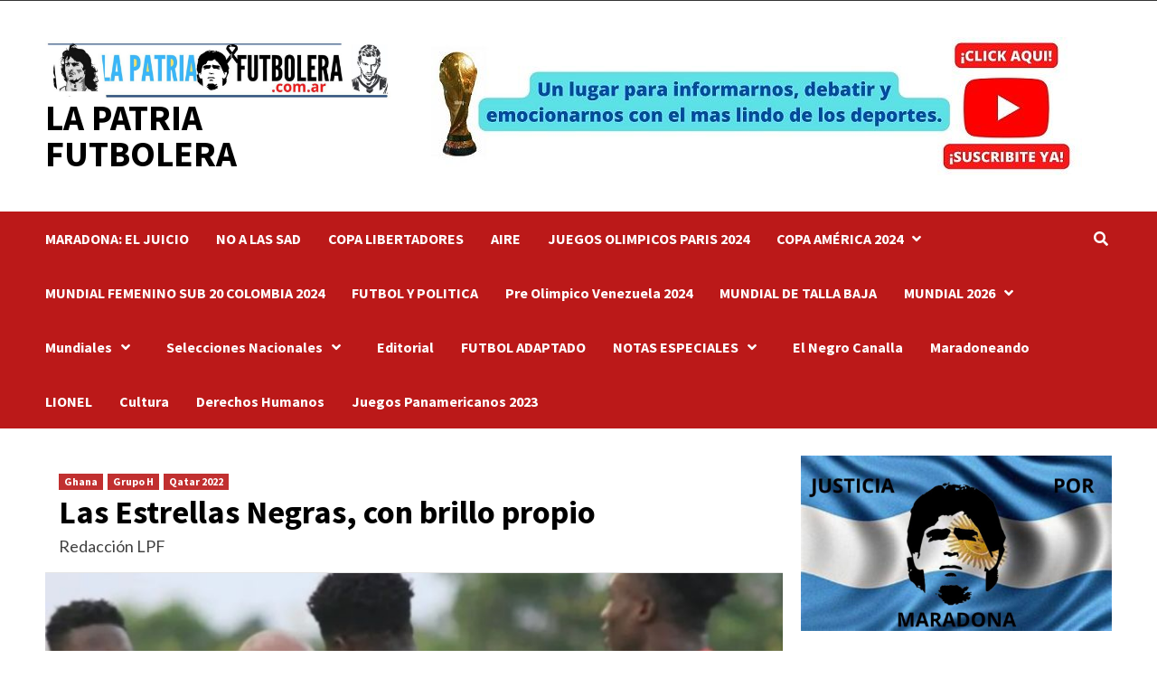

--- FILE ---
content_type: text/html; charset=UTF-8
request_url: https://lapatriafutbolera.com.ar/index.php/2022/11/14/802/
body_size: 19636
content:
<!doctype html>
<html lang="es-AR">
<head>
    <meta charset="UTF-8">
    <meta name="viewport" content="width=device-width, initial-scale=1">
    <link rel="profile" href="http://gmpg.org/xfn/11">
    <meta name='robots' content='index, follow, max-image-preview:large, max-snippet:-1, max-video-preview:-1' />

	<!-- This site is optimized with the Yoast SEO plugin v19.5.1 - https://yoast.com/wordpress/plugins/seo/ -->
	<title>Las Estrellas Negras, con brillo propio - LA PATRIA FUTBOLERA</title>
	<link rel="canonical" href="https://lapatriafutbolera.com.ar/index.php/2022/11/14/802/" />
	<meta property="og:locale" content="es_ES" />
	<meta property="og:type" content="article" />
	<meta property="og:title" content="Las Estrellas Negras, con brillo propio - LA PATRIA FUTBOLERA" />
	<meta property="og:description" content="Otto Addo reveló la nómina de todos los futbolistas que representarán al combinado africano en la..." />
	<meta property="og:url" content="https://lapatriafutbolera.com.ar/index.php/2022/11/14/802/" />
	<meta property="og:site_name" content="LA PATRIA FUTBOLERA" />
	<meta property="article:published_time" content="2022-11-14T19:31:44+00:00" />
	<meta property="article:modified_time" content="2022-11-18T12:01:05+00:00" />
	<meta property="og:image" content="https://lapatriafutbolera.com.ar/wp-content/uploads/2022/11/f804x452-205763_257696_24.jpg" />
	<meta property="og:image:width" content="804" />
	<meta property="og:image:height" content="452" />
	<meta property="og:image:type" content="image/jpeg" />
	<meta name="author" content="Redacción LPF" />
	<meta name="twitter:card" content="summary_large_image" />
	<meta name="twitter:label1" content="Escrito por" />
	<meta name="twitter:data1" content="Redacción LPF" />
	<meta name="twitter:label2" content="Tiempo de lectura" />
	<meta name="twitter:data2" content="1 minuto" />
	<script type="application/ld+json" class="yoast-schema-graph">{"@context":"https://schema.org","@graph":[{"@type":"Article","@id":"https://lapatriafutbolera.com.ar/index.php/2022/11/14/802/#article","isPartOf":{"@id":"https://lapatriafutbolera.com.ar/index.php/2022/11/14/802/"},"author":{"name":"Redacción LPF","@id":"https://lapatriafutbolera.com.ar/#/schema/person/eb56fb3a7e76133611d5b2d9f706bd97"},"headline":"Las Estrellas Negras, con brillo propio","datePublished":"2022-11-14T19:31:44+00:00","dateModified":"2022-11-18T12:01:05+00:00","mainEntityOfPage":{"@id":"https://lapatriafutbolera.com.ar/index.php/2022/11/14/802/"},"wordCount":141,"commentCount":0,"publisher":{"@id":"https://lapatriafutbolera.com.ar/#organization"},"image":{"@id":"https://lapatriafutbolera.com.ar/index.php/2022/11/14/802/#primaryimage"},"thumbnailUrl":"https://lapatriafutbolera.com.ar/wp-content/uploads/2022/11/f804x452-205763_257696_24.jpg","articleSection":["Ghana","Grupo H","Qatar 2022"],"inLanguage":"es-AR","potentialAction":[{"@type":"CommentAction","name":"Comment","target":["https://lapatriafutbolera.com.ar/index.php/2022/11/14/802/#respond"]}]},{"@type":"WebPage","@id":"https://lapatriafutbolera.com.ar/index.php/2022/11/14/802/","url":"https://lapatriafutbolera.com.ar/index.php/2022/11/14/802/","name":"Las Estrellas Negras, con brillo propio - LA PATRIA FUTBOLERA","isPartOf":{"@id":"https://lapatriafutbolera.com.ar/#website"},"primaryImageOfPage":{"@id":"https://lapatriafutbolera.com.ar/index.php/2022/11/14/802/#primaryimage"},"image":{"@id":"https://lapatriafutbolera.com.ar/index.php/2022/11/14/802/#primaryimage"},"thumbnailUrl":"https://lapatriafutbolera.com.ar/wp-content/uploads/2022/11/f804x452-205763_257696_24.jpg","datePublished":"2022-11-14T19:31:44+00:00","dateModified":"2022-11-18T12:01:05+00:00","breadcrumb":{"@id":"https://lapatriafutbolera.com.ar/index.php/2022/11/14/802/#breadcrumb"},"inLanguage":"es-AR","potentialAction":[{"@type":"ReadAction","target":["https://lapatriafutbolera.com.ar/index.php/2022/11/14/802/"]}]},{"@type":"ImageObject","inLanguage":"es-AR","@id":"https://lapatriafutbolera.com.ar/index.php/2022/11/14/802/#primaryimage","url":"https://lapatriafutbolera.com.ar/wp-content/uploads/2022/11/f804x452-205763_257696_24.jpg","contentUrl":"https://lapatriafutbolera.com.ar/wp-content/uploads/2022/11/f804x452-205763_257696_24.jpg","width":804,"height":452},{"@type":"BreadcrumbList","@id":"https://lapatriafutbolera.com.ar/index.php/2022/11/14/802/#breadcrumb","itemListElement":[{"@type":"ListItem","position":1,"name":"Inicio","item":"https://lapatriafutbolera.com.ar/"},{"@type":"ListItem","position":2,"name":"Las Estrellas Negras, con brillo propio"}]},{"@type":"WebSite","@id":"https://lapatriafutbolera.com.ar/#website","url":"https://lapatriafutbolera.com.ar/","name":"LA PATRIA FUTBOLERA","description":"","publisher":{"@id":"https://lapatriafutbolera.com.ar/#organization"},"potentialAction":[{"@type":"SearchAction","target":{"@type":"EntryPoint","urlTemplate":"https://lapatriafutbolera.com.ar/?s={search_term_string}"},"query-input":"required name=search_term_string"}],"inLanguage":"es-AR"},{"@type":"Organization","@id":"https://lapatriafutbolera.com.ar/#organization","name":"LA PATRIA FUTBOLERA","url":"https://lapatriafutbolera.com.ar/","sameAs":[],"logo":{"@type":"ImageObject","inLanguage":"es-AR","@id":"https://lapatriafutbolera.com.ar/#/schema/logo/image/","url":"https://lapatriafutbolera.com.ar/wp-content/uploads/2025/03/cropped-LA-PATRIA-14.jpg","contentUrl":"https://lapatriafutbolera.com.ar/wp-content/uploads/2025/03/cropped-LA-PATRIA-14.jpg","width":1308,"height":221,"caption":"LA PATRIA FUTBOLERA"},"image":{"@id":"https://lapatriafutbolera.com.ar/#/schema/logo/image/"}},{"@type":"Person","@id":"https://lapatriafutbolera.com.ar/#/schema/person/eb56fb3a7e76133611d5b2d9f706bd97","name":"Redacción LPF","image":{"@type":"ImageObject","inLanguage":"es-AR","@id":"https://lapatriafutbolera.com.ar/#/schema/person/image/","url":"https://secure.gravatar.com/avatar/57dc12e3750972170624cd118ca21d4157841e9e7b211e6dfe7a00b61088d285?s=96&d=mm&r=g","contentUrl":"https://secure.gravatar.com/avatar/57dc12e3750972170624cd118ca21d4157841e9e7b211e6dfe7a00b61088d285?s=96&d=mm&r=g","caption":"Redacción LPF"},"sameAs":["http://lapatriafutbolera.com.ar"],"url":"https://lapatriafutbolera.com.ar/index.php/author/redaccion-lpf/"}]}</script>
	<!-- / Yoast SEO plugin. -->


<link rel='dns-prefetch' href='//fonts.googleapis.com' />
<link rel="alternate" type="application/rss+xml" title="LA PATRIA FUTBOLERA &raquo; Feed" href="https://lapatriafutbolera.com.ar/index.php/feed/" />
<link rel="alternate" type="application/rss+xml" title="LA PATRIA FUTBOLERA &raquo; RSS de los comentarios" href="https://lapatriafutbolera.com.ar/index.php/comments/feed/" />
<link rel="alternate" type="application/rss+xml" title="LA PATRIA FUTBOLERA &raquo; Las Estrellas Negras, con brillo propio RSS de los comentarios" href="https://lapatriafutbolera.com.ar/index.php/2022/11/14/802/feed/" />
<link rel="alternate" title="oEmbed (JSON)" type="application/json+oembed" href="https://lapatriafutbolera.com.ar/index.php/wp-json/oembed/1.0/embed?url=https%3A%2F%2Flapatriafutbolera.com.ar%2Findex.php%2F2022%2F11%2F14%2F802%2F" />
<link rel="alternate" title="oEmbed (XML)" type="text/xml+oembed" href="https://lapatriafutbolera.com.ar/index.php/wp-json/oembed/1.0/embed?url=https%3A%2F%2Flapatriafutbolera.com.ar%2Findex.php%2F2022%2F11%2F14%2F802%2F&#038;format=xml" />
<style id='wp-img-auto-sizes-contain-inline-css' type='text/css'>
img:is([sizes=auto i],[sizes^="auto," i]){contain-intrinsic-size:3000px 1500px}
/*# sourceURL=wp-img-auto-sizes-contain-inline-css */
</style>
<style id='wp-emoji-styles-inline-css' type='text/css'>

	img.wp-smiley, img.emoji {
		display: inline !important;
		border: none !important;
		box-shadow: none !important;
		height: 1em !important;
		width: 1em !important;
		margin: 0 0.07em !important;
		vertical-align: -0.1em !important;
		background: none !important;
		padding: 0 !important;
	}
/*# sourceURL=wp-emoji-styles-inline-css */
</style>
<style id='wp-block-library-inline-css' type='text/css'>
:root{--wp-block-synced-color:#7a00df;--wp-block-synced-color--rgb:122,0,223;--wp-bound-block-color:var(--wp-block-synced-color);--wp-editor-canvas-background:#ddd;--wp-admin-theme-color:#007cba;--wp-admin-theme-color--rgb:0,124,186;--wp-admin-theme-color-darker-10:#006ba1;--wp-admin-theme-color-darker-10--rgb:0,107,160.5;--wp-admin-theme-color-darker-20:#005a87;--wp-admin-theme-color-darker-20--rgb:0,90,135;--wp-admin-border-width-focus:2px}@media (min-resolution:192dpi){:root{--wp-admin-border-width-focus:1.5px}}.wp-element-button{cursor:pointer}:root .has-very-light-gray-background-color{background-color:#eee}:root .has-very-dark-gray-background-color{background-color:#313131}:root .has-very-light-gray-color{color:#eee}:root .has-very-dark-gray-color{color:#313131}:root .has-vivid-green-cyan-to-vivid-cyan-blue-gradient-background{background:linear-gradient(135deg,#00d084,#0693e3)}:root .has-purple-crush-gradient-background{background:linear-gradient(135deg,#34e2e4,#4721fb 50%,#ab1dfe)}:root .has-hazy-dawn-gradient-background{background:linear-gradient(135deg,#faaca8,#dad0ec)}:root .has-subdued-olive-gradient-background{background:linear-gradient(135deg,#fafae1,#67a671)}:root .has-atomic-cream-gradient-background{background:linear-gradient(135deg,#fdd79a,#004a59)}:root .has-nightshade-gradient-background{background:linear-gradient(135deg,#330968,#31cdcf)}:root .has-midnight-gradient-background{background:linear-gradient(135deg,#020381,#2874fc)}:root{--wp--preset--font-size--normal:16px;--wp--preset--font-size--huge:42px}.has-regular-font-size{font-size:1em}.has-larger-font-size{font-size:2.625em}.has-normal-font-size{font-size:var(--wp--preset--font-size--normal)}.has-huge-font-size{font-size:var(--wp--preset--font-size--huge)}.has-text-align-center{text-align:center}.has-text-align-left{text-align:left}.has-text-align-right{text-align:right}.has-fit-text{white-space:nowrap!important}#end-resizable-editor-section{display:none}.aligncenter{clear:both}.items-justified-left{justify-content:flex-start}.items-justified-center{justify-content:center}.items-justified-right{justify-content:flex-end}.items-justified-space-between{justify-content:space-between}.screen-reader-text{border:0;clip-path:inset(50%);height:1px;margin:-1px;overflow:hidden;padding:0;position:absolute;width:1px;word-wrap:normal!important}.screen-reader-text:focus{background-color:#ddd;clip-path:none;color:#444;display:block;font-size:1em;height:auto;left:5px;line-height:normal;padding:15px 23px 14px;text-decoration:none;top:5px;width:auto;z-index:100000}html :where(.has-border-color){border-style:solid}html :where([style*=border-top-color]){border-top-style:solid}html :where([style*=border-right-color]){border-right-style:solid}html :where([style*=border-bottom-color]){border-bottom-style:solid}html :where([style*=border-left-color]){border-left-style:solid}html :where([style*=border-width]){border-style:solid}html :where([style*=border-top-width]){border-top-style:solid}html :where([style*=border-right-width]){border-right-style:solid}html :where([style*=border-bottom-width]){border-bottom-style:solid}html :where([style*=border-left-width]){border-left-style:solid}html :where(img[class*=wp-image-]){height:auto;max-width:100%}:where(figure){margin:0 0 1em}html :where(.is-position-sticky){--wp-admin--admin-bar--position-offset:var(--wp-admin--admin-bar--height,0px)}@media screen and (max-width:600px){html :where(.is-position-sticky){--wp-admin--admin-bar--position-offset:0px}}

/*# sourceURL=wp-block-library-inline-css */
</style><style id='wp-block-archives-inline-css' type='text/css'>
.wp-block-archives{box-sizing:border-box}.wp-block-archives-dropdown label{display:block}
/*# sourceURL=https://lapatriafutbolera.com.ar/wp-includes/blocks/archives/style.min.css */
</style>
<style id='wp-block-categories-inline-css' type='text/css'>
.wp-block-categories{box-sizing:border-box}.wp-block-categories.alignleft{margin-right:2em}.wp-block-categories.alignright{margin-left:2em}.wp-block-categories.wp-block-categories-dropdown.aligncenter{text-align:center}.wp-block-categories .wp-block-categories__label{display:block;width:100%}
/*# sourceURL=https://lapatriafutbolera.com.ar/wp-includes/blocks/categories/style.min.css */
</style>
<style id='wp-block-image-inline-css' type='text/css'>
.wp-block-image>a,.wp-block-image>figure>a{display:inline-block}.wp-block-image img{box-sizing:border-box;height:auto;max-width:100%;vertical-align:bottom}@media not (prefers-reduced-motion){.wp-block-image img.hide{visibility:hidden}.wp-block-image img.show{animation:show-content-image .4s}}.wp-block-image[style*=border-radius] img,.wp-block-image[style*=border-radius]>a{border-radius:inherit}.wp-block-image.has-custom-border img{box-sizing:border-box}.wp-block-image.aligncenter{text-align:center}.wp-block-image.alignfull>a,.wp-block-image.alignwide>a{width:100%}.wp-block-image.alignfull img,.wp-block-image.alignwide img{height:auto;width:100%}.wp-block-image .aligncenter,.wp-block-image .alignleft,.wp-block-image .alignright,.wp-block-image.aligncenter,.wp-block-image.alignleft,.wp-block-image.alignright{display:table}.wp-block-image .aligncenter>figcaption,.wp-block-image .alignleft>figcaption,.wp-block-image .alignright>figcaption,.wp-block-image.aligncenter>figcaption,.wp-block-image.alignleft>figcaption,.wp-block-image.alignright>figcaption{caption-side:bottom;display:table-caption}.wp-block-image .alignleft{float:left;margin:.5em 1em .5em 0}.wp-block-image .alignright{float:right;margin:.5em 0 .5em 1em}.wp-block-image .aligncenter{margin-left:auto;margin-right:auto}.wp-block-image :where(figcaption){margin-bottom:1em;margin-top:.5em}.wp-block-image.is-style-circle-mask img{border-radius:9999px}@supports ((-webkit-mask-image:none) or (mask-image:none)) or (-webkit-mask-image:none){.wp-block-image.is-style-circle-mask img{border-radius:0;-webkit-mask-image:url('data:image/svg+xml;utf8,<svg viewBox="0 0 100 100" xmlns="http://www.w3.org/2000/svg"><circle cx="50" cy="50" r="50"/></svg>');mask-image:url('data:image/svg+xml;utf8,<svg viewBox="0 0 100 100" xmlns="http://www.w3.org/2000/svg"><circle cx="50" cy="50" r="50"/></svg>');mask-mode:alpha;-webkit-mask-position:center;mask-position:center;-webkit-mask-repeat:no-repeat;mask-repeat:no-repeat;-webkit-mask-size:contain;mask-size:contain}}:root :where(.wp-block-image.is-style-rounded img,.wp-block-image .is-style-rounded img){border-radius:9999px}.wp-block-image figure{margin:0}.wp-lightbox-container{display:flex;flex-direction:column;position:relative}.wp-lightbox-container img{cursor:zoom-in}.wp-lightbox-container img:hover+button{opacity:1}.wp-lightbox-container button{align-items:center;backdrop-filter:blur(16px) saturate(180%);background-color:#5a5a5a40;border:none;border-radius:4px;cursor:zoom-in;display:flex;height:20px;justify-content:center;opacity:0;padding:0;position:absolute;right:16px;text-align:center;top:16px;width:20px;z-index:100}@media not (prefers-reduced-motion){.wp-lightbox-container button{transition:opacity .2s ease}}.wp-lightbox-container button:focus-visible{outline:3px auto #5a5a5a40;outline:3px auto -webkit-focus-ring-color;outline-offset:3px}.wp-lightbox-container button:hover{cursor:pointer;opacity:1}.wp-lightbox-container button:focus{opacity:1}.wp-lightbox-container button:focus,.wp-lightbox-container button:hover,.wp-lightbox-container button:not(:hover):not(:active):not(.has-background){background-color:#5a5a5a40;border:none}.wp-lightbox-overlay{box-sizing:border-box;cursor:zoom-out;height:100vh;left:0;overflow:hidden;position:fixed;top:0;visibility:hidden;width:100%;z-index:100000}.wp-lightbox-overlay .close-button{align-items:center;cursor:pointer;display:flex;justify-content:center;min-height:40px;min-width:40px;padding:0;position:absolute;right:calc(env(safe-area-inset-right) + 16px);top:calc(env(safe-area-inset-top) + 16px);z-index:5000000}.wp-lightbox-overlay .close-button:focus,.wp-lightbox-overlay .close-button:hover,.wp-lightbox-overlay .close-button:not(:hover):not(:active):not(.has-background){background:none;border:none}.wp-lightbox-overlay .lightbox-image-container{height:var(--wp--lightbox-container-height);left:50%;overflow:hidden;position:absolute;top:50%;transform:translate(-50%,-50%);transform-origin:top left;width:var(--wp--lightbox-container-width);z-index:9999999999}.wp-lightbox-overlay .wp-block-image{align-items:center;box-sizing:border-box;display:flex;height:100%;justify-content:center;margin:0;position:relative;transform-origin:0 0;width:100%;z-index:3000000}.wp-lightbox-overlay .wp-block-image img{height:var(--wp--lightbox-image-height);min-height:var(--wp--lightbox-image-height);min-width:var(--wp--lightbox-image-width);width:var(--wp--lightbox-image-width)}.wp-lightbox-overlay .wp-block-image figcaption{display:none}.wp-lightbox-overlay button{background:none;border:none}.wp-lightbox-overlay .scrim{background-color:#fff;height:100%;opacity:.9;position:absolute;width:100%;z-index:2000000}.wp-lightbox-overlay.active{visibility:visible}@media not (prefers-reduced-motion){.wp-lightbox-overlay.active{animation:turn-on-visibility .25s both}.wp-lightbox-overlay.active img{animation:turn-on-visibility .35s both}.wp-lightbox-overlay.show-closing-animation:not(.active){animation:turn-off-visibility .35s both}.wp-lightbox-overlay.show-closing-animation:not(.active) img{animation:turn-off-visibility .25s both}.wp-lightbox-overlay.zoom.active{animation:none;opacity:1;visibility:visible}.wp-lightbox-overlay.zoom.active .lightbox-image-container{animation:lightbox-zoom-in .4s}.wp-lightbox-overlay.zoom.active .lightbox-image-container img{animation:none}.wp-lightbox-overlay.zoom.active .scrim{animation:turn-on-visibility .4s forwards}.wp-lightbox-overlay.zoom.show-closing-animation:not(.active){animation:none}.wp-lightbox-overlay.zoom.show-closing-animation:not(.active) .lightbox-image-container{animation:lightbox-zoom-out .4s}.wp-lightbox-overlay.zoom.show-closing-animation:not(.active) .lightbox-image-container img{animation:none}.wp-lightbox-overlay.zoom.show-closing-animation:not(.active) .scrim{animation:turn-off-visibility .4s forwards}}@keyframes show-content-image{0%{visibility:hidden}99%{visibility:hidden}to{visibility:visible}}@keyframes turn-on-visibility{0%{opacity:0}to{opacity:1}}@keyframes turn-off-visibility{0%{opacity:1;visibility:visible}99%{opacity:0;visibility:visible}to{opacity:0;visibility:hidden}}@keyframes lightbox-zoom-in{0%{transform:translate(calc((-100vw + var(--wp--lightbox-scrollbar-width))/2 + var(--wp--lightbox-initial-left-position)),calc(-50vh + var(--wp--lightbox-initial-top-position))) scale(var(--wp--lightbox-scale))}to{transform:translate(-50%,-50%) scale(1)}}@keyframes lightbox-zoom-out{0%{transform:translate(-50%,-50%) scale(1);visibility:visible}99%{visibility:visible}to{transform:translate(calc((-100vw + var(--wp--lightbox-scrollbar-width))/2 + var(--wp--lightbox-initial-left-position)),calc(-50vh + var(--wp--lightbox-initial-top-position))) scale(var(--wp--lightbox-scale));visibility:hidden}}
/*# sourceURL=https://lapatriafutbolera.com.ar/wp-includes/blocks/image/style.min.css */
</style>
<style id='wp-block-latest-comments-inline-css' type='text/css'>
ol.wp-block-latest-comments{box-sizing:border-box;margin-left:0}:where(.wp-block-latest-comments:not([style*=line-height] .wp-block-latest-comments__comment)){line-height:1.1}:where(.wp-block-latest-comments:not([style*=line-height] .wp-block-latest-comments__comment-excerpt p)){line-height:1.8}.has-dates :where(.wp-block-latest-comments:not([style*=line-height])),.has-excerpts :where(.wp-block-latest-comments:not([style*=line-height])){line-height:1.5}.wp-block-latest-comments .wp-block-latest-comments{padding-left:0}.wp-block-latest-comments__comment{list-style:none;margin-bottom:1em}.has-avatars .wp-block-latest-comments__comment{list-style:none;min-height:2.25em}.has-avatars .wp-block-latest-comments__comment .wp-block-latest-comments__comment-excerpt,.has-avatars .wp-block-latest-comments__comment .wp-block-latest-comments__comment-meta{margin-left:3.25em}.wp-block-latest-comments__comment-excerpt p{font-size:.875em;margin:.36em 0 1.4em}.wp-block-latest-comments__comment-date{display:block;font-size:.75em}.wp-block-latest-comments .avatar,.wp-block-latest-comments__comment-avatar{border-radius:1.5em;display:block;float:left;height:2.5em;margin-right:.75em;width:2.5em}.wp-block-latest-comments[class*=-font-size] a,.wp-block-latest-comments[style*=font-size] a{font-size:inherit}
/*# sourceURL=https://lapatriafutbolera.com.ar/wp-includes/blocks/latest-comments/style.min.css */
</style>
<style id='wp-block-latest-posts-inline-css' type='text/css'>
.wp-block-latest-posts{box-sizing:border-box}.wp-block-latest-posts.alignleft{margin-right:2em}.wp-block-latest-posts.alignright{margin-left:2em}.wp-block-latest-posts.wp-block-latest-posts__list{list-style:none}.wp-block-latest-posts.wp-block-latest-posts__list li{clear:both;overflow-wrap:break-word}.wp-block-latest-posts.is-grid{display:flex;flex-wrap:wrap}.wp-block-latest-posts.is-grid li{margin:0 1.25em 1.25em 0;width:100%}@media (min-width:600px){.wp-block-latest-posts.columns-2 li{width:calc(50% - .625em)}.wp-block-latest-posts.columns-2 li:nth-child(2n){margin-right:0}.wp-block-latest-posts.columns-3 li{width:calc(33.33333% - .83333em)}.wp-block-latest-posts.columns-3 li:nth-child(3n){margin-right:0}.wp-block-latest-posts.columns-4 li{width:calc(25% - .9375em)}.wp-block-latest-posts.columns-4 li:nth-child(4n){margin-right:0}.wp-block-latest-posts.columns-5 li{width:calc(20% - 1em)}.wp-block-latest-posts.columns-5 li:nth-child(5n){margin-right:0}.wp-block-latest-posts.columns-6 li{width:calc(16.66667% - 1.04167em)}.wp-block-latest-posts.columns-6 li:nth-child(6n){margin-right:0}}:root :where(.wp-block-latest-posts.is-grid){padding:0}:root :where(.wp-block-latest-posts.wp-block-latest-posts__list){padding-left:0}.wp-block-latest-posts__post-author,.wp-block-latest-posts__post-date{display:block;font-size:.8125em}.wp-block-latest-posts__post-excerpt,.wp-block-latest-posts__post-full-content{margin-bottom:1em;margin-top:.5em}.wp-block-latest-posts__featured-image a{display:inline-block}.wp-block-latest-posts__featured-image img{height:auto;max-width:100%;width:auto}.wp-block-latest-posts__featured-image.alignleft{float:left;margin-right:1em}.wp-block-latest-posts__featured-image.alignright{float:right;margin-left:1em}.wp-block-latest-posts__featured-image.aligncenter{margin-bottom:1em;text-align:center}
/*# sourceURL=https://lapatriafutbolera.com.ar/wp-includes/blocks/latest-posts/style.min.css */
</style>
<style id='wp-block-list-inline-css' type='text/css'>
ol,ul{box-sizing:border-box}:root :where(.wp-block-list.has-background){padding:1.25em 2.375em}
/*# sourceURL=https://lapatriafutbolera.com.ar/wp-includes/blocks/list/style.min.css */
</style>
<style id='wp-block-search-inline-css' type='text/css'>
.wp-block-search__button{margin-left:10px;word-break:normal}.wp-block-search__button.has-icon{line-height:0}.wp-block-search__button svg{height:1.25em;min-height:24px;min-width:24px;width:1.25em;fill:currentColor;vertical-align:text-bottom}:where(.wp-block-search__button){border:1px solid #ccc;padding:6px 10px}.wp-block-search__inside-wrapper{display:flex;flex:auto;flex-wrap:nowrap;max-width:100%}.wp-block-search__label{width:100%}.wp-block-search.wp-block-search__button-only .wp-block-search__button{box-sizing:border-box;display:flex;flex-shrink:0;justify-content:center;margin-left:0;max-width:100%}.wp-block-search.wp-block-search__button-only .wp-block-search__inside-wrapper{min-width:0!important;transition-property:width}.wp-block-search.wp-block-search__button-only .wp-block-search__input{flex-basis:100%;transition-duration:.3s}.wp-block-search.wp-block-search__button-only.wp-block-search__searchfield-hidden,.wp-block-search.wp-block-search__button-only.wp-block-search__searchfield-hidden .wp-block-search__inside-wrapper{overflow:hidden}.wp-block-search.wp-block-search__button-only.wp-block-search__searchfield-hidden .wp-block-search__input{border-left-width:0!important;border-right-width:0!important;flex-basis:0;flex-grow:0;margin:0;min-width:0!important;padding-left:0!important;padding-right:0!important;width:0!important}:where(.wp-block-search__input){appearance:none;border:1px solid #949494;flex-grow:1;font-family:inherit;font-size:inherit;font-style:inherit;font-weight:inherit;letter-spacing:inherit;line-height:inherit;margin-left:0;margin-right:0;min-width:3rem;padding:8px;text-decoration:unset!important;text-transform:inherit}:where(.wp-block-search__button-inside .wp-block-search__inside-wrapper){background-color:#fff;border:1px solid #949494;box-sizing:border-box;padding:4px}:where(.wp-block-search__button-inside .wp-block-search__inside-wrapper) .wp-block-search__input{border:none;border-radius:0;padding:0 4px}:where(.wp-block-search__button-inside .wp-block-search__inside-wrapper) .wp-block-search__input:focus{outline:none}:where(.wp-block-search__button-inside .wp-block-search__inside-wrapper) :where(.wp-block-search__button){padding:4px 8px}.wp-block-search.aligncenter .wp-block-search__inside-wrapper{margin:auto}.wp-block[data-align=right] .wp-block-search.wp-block-search__button-only .wp-block-search__inside-wrapper{float:right}
/*# sourceURL=https://lapatriafutbolera.com.ar/wp-includes/blocks/search/style.min.css */
</style>
<style id='wp-block-group-inline-css' type='text/css'>
.wp-block-group{box-sizing:border-box}:where(.wp-block-group.wp-block-group-is-layout-constrained){position:relative}
/*# sourceURL=https://lapatriafutbolera.com.ar/wp-includes/blocks/group/style.min.css */
</style>
<style id='global-styles-inline-css' type='text/css'>
:root{--wp--preset--aspect-ratio--square: 1;--wp--preset--aspect-ratio--4-3: 4/3;--wp--preset--aspect-ratio--3-4: 3/4;--wp--preset--aspect-ratio--3-2: 3/2;--wp--preset--aspect-ratio--2-3: 2/3;--wp--preset--aspect-ratio--16-9: 16/9;--wp--preset--aspect-ratio--9-16: 9/16;--wp--preset--color--black: #000000;--wp--preset--color--cyan-bluish-gray: #abb8c3;--wp--preset--color--white: #ffffff;--wp--preset--color--pale-pink: #f78da7;--wp--preset--color--vivid-red: #cf2e2e;--wp--preset--color--luminous-vivid-orange: #ff6900;--wp--preset--color--luminous-vivid-amber: #fcb900;--wp--preset--color--light-green-cyan: #7bdcb5;--wp--preset--color--vivid-green-cyan: #00d084;--wp--preset--color--pale-cyan-blue: #8ed1fc;--wp--preset--color--vivid-cyan-blue: #0693e3;--wp--preset--color--vivid-purple: #9b51e0;--wp--preset--gradient--vivid-cyan-blue-to-vivid-purple: linear-gradient(135deg,rgb(6,147,227) 0%,rgb(155,81,224) 100%);--wp--preset--gradient--light-green-cyan-to-vivid-green-cyan: linear-gradient(135deg,rgb(122,220,180) 0%,rgb(0,208,130) 100%);--wp--preset--gradient--luminous-vivid-amber-to-luminous-vivid-orange: linear-gradient(135deg,rgb(252,185,0) 0%,rgb(255,105,0) 100%);--wp--preset--gradient--luminous-vivid-orange-to-vivid-red: linear-gradient(135deg,rgb(255,105,0) 0%,rgb(207,46,46) 100%);--wp--preset--gradient--very-light-gray-to-cyan-bluish-gray: linear-gradient(135deg,rgb(238,238,238) 0%,rgb(169,184,195) 100%);--wp--preset--gradient--cool-to-warm-spectrum: linear-gradient(135deg,rgb(74,234,220) 0%,rgb(151,120,209) 20%,rgb(207,42,186) 40%,rgb(238,44,130) 60%,rgb(251,105,98) 80%,rgb(254,248,76) 100%);--wp--preset--gradient--blush-light-purple: linear-gradient(135deg,rgb(255,206,236) 0%,rgb(152,150,240) 100%);--wp--preset--gradient--blush-bordeaux: linear-gradient(135deg,rgb(254,205,165) 0%,rgb(254,45,45) 50%,rgb(107,0,62) 100%);--wp--preset--gradient--luminous-dusk: linear-gradient(135deg,rgb(255,203,112) 0%,rgb(199,81,192) 50%,rgb(65,88,208) 100%);--wp--preset--gradient--pale-ocean: linear-gradient(135deg,rgb(255,245,203) 0%,rgb(182,227,212) 50%,rgb(51,167,181) 100%);--wp--preset--gradient--electric-grass: linear-gradient(135deg,rgb(202,248,128) 0%,rgb(113,206,126) 100%);--wp--preset--gradient--midnight: linear-gradient(135deg,rgb(2,3,129) 0%,rgb(40,116,252) 100%);--wp--preset--font-size--small: 13px;--wp--preset--font-size--medium: 20px;--wp--preset--font-size--large: 36px;--wp--preset--font-size--x-large: 42px;--wp--preset--spacing--20: 0.44rem;--wp--preset--spacing--30: 0.67rem;--wp--preset--spacing--40: 1rem;--wp--preset--spacing--50: 1.5rem;--wp--preset--spacing--60: 2.25rem;--wp--preset--spacing--70: 3.38rem;--wp--preset--spacing--80: 5.06rem;--wp--preset--shadow--natural: 6px 6px 9px rgba(0, 0, 0, 0.2);--wp--preset--shadow--deep: 12px 12px 50px rgba(0, 0, 0, 0.4);--wp--preset--shadow--sharp: 6px 6px 0px rgba(0, 0, 0, 0.2);--wp--preset--shadow--outlined: 6px 6px 0px -3px rgb(255, 255, 255), 6px 6px rgb(0, 0, 0);--wp--preset--shadow--crisp: 6px 6px 0px rgb(0, 0, 0);}:where(.is-layout-flex){gap: 0.5em;}:where(.is-layout-grid){gap: 0.5em;}body .is-layout-flex{display: flex;}.is-layout-flex{flex-wrap: wrap;align-items: center;}.is-layout-flex > :is(*, div){margin: 0;}body .is-layout-grid{display: grid;}.is-layout-grid > :is(*, div){margin: 0;}:where(.wp-block-columns.is-layout-flex){gap: 2em;}:where(.wp-block-columns.is-layout-grid){gap: 2em;}:where(.wp-block-post-template.is-layout-flex){gap: 1.25em;}:where(.wp-block-post-template.is-layout-grid){gap: 1.25em;}.has-black-color{color: var(--wp--preset--color--black) !important;}.has-cyan-bluish-gray-color{color: var(--wp--preset--color--cyan-bluish-gray) !important;}.has-white-color{color: var(--wp--preset--color--white) !important;}.has-pale-pink-color{color: var(--wp--preset--color--pale-pink) !important;}.has-vivid-red-color{color: var(--wp--preset--color--vivid-red) !important;}.has-luminous-vivid-orange-color{color: var(--wp--preset--color--luminous-vivid-orange) !important;}.has-luminous-vivid-amber-color{color: var(--wp--preset--color--luminous-vivid-amber) !important;}.has-light-green-cyan-color{color: var(--wp--preset--color--light-green-cyan) !important;}.has-vivid-green-cyan-color{color: var(--wp--preset--color--vivid-green-cyan) !important;}.has-pale-cyan-blue-color{color: var(--wp--preset--color--pale-cyan-blue) !important;}.has-vivid-cyan-blue-color{color: var(--wp--preset--color--vivid-cyan-blue) !important;}.has-vivid-purple-color{color: var(--wp--preset--color--vivid-purple) !important;}.has-black-background-color{background-color: var(--wp--preset--color--black) !important;}.has-cyan-bluish-gray-background-color{background-color: var(--wp--preset--color--cyan-bluish-gray) !important;}.has-white-background-color{background-color: var(--wp--preset--color--white) !important;}.has-pale-pink-background-color{background-color: var(--wp--preset--color--pale-pink) !important;}.has-vivid-red-background-color{background-color: var(--wp--preset--color--vivid-red) !important;}.has-luminous-vivid-orange-background-color{background-color: var(--wp--preset--color--luminous-vivid-orange) !important;}.has-luminous-vivid-amber-background-color{background-color: var(--wp--preset--color--luminous-vivid-amber) !important;}.has-light-green-cyan-background-color{background-color: var(--wp--preset--color--light-green-cyan) !important;}.has-vivid-green-cyan-background-color{background-color: var(--wp--preset--color--vivid-green-cyan) !important;}.has-pale-cyan-blue-background-color{background-color: var(--wp--preset--color--pale-cyan-blue) !important;}.has-vivid-cyan-blue-background-color{background-color: var(--wp--preset--color--vivid-cyan-blue) !important;}.has-vivid-purple-background-color{background-color: var(--wp--preset--color--vivid-purple) !important;}.has-black-border-color{border-color: var(--wp--preset--color--black) !important;}.has-cyan-bluish-gray-border-color{border-color: var(--wp--preset--color--cyan-bluish-gray) !important;}.has-white-border-color{border-color: var(--wp--preset--color--white) !important;}.has-pale-pink-border-color{border-color: var(--wp--preset--color--pale-pink) !important;}.has-vivid-red-border-color{border-color: var(--wp--preset--color--vivid-red) !important;}.has-luminous-vivid-orange-border-color{border-color: var(--wp--preset--color--luminous-vivid-orange) !important;}.has-luminous-vivid-amber-border-color{border-color: var(--wp--preset--color--luminous-vivid-amber) !important;}.has-light-green-cyan-border-color{border-color: var(--wp--preset--color--light-green-cyan) !important;}.has-vivid-green-cyan-border-color{border-color: var(--wp--preset--color--vivid-green-cyan) !important;}.has-pale-cyan-blue-border-color{border-color: var(--wp--preset--color--pale-cyan-blue) !important;}.has-vivid-cyan-blue-border-color{border-color: var(--wp--preset--color--vivid-cyan-blue) !important;}.has-vivid-purple-border-color{border-color: var(--wp--preset--color--vivid-purple) !important;}.has-vivid-cyan-blue-to-vivid-purple-gradient-background{background: var(--wp--preset--gradient--vivid-cyan-blue-to-vivid-purple) !important;}.has-light-green-cyan-to-vivid-green-cyan-gradient-background{background: var(--wp--preset--gradient--light-green-cyan-to-vivid-green-cyan) !important;}.has-luminous-vivid-amber-to-luminous-vivid-orange-gradient-background{background: var(--wp--preset--gradient--luminous-vivid-amber-to-luminous-vivid-orange) !important;}.has-luminous-vivid-orange-to-vivid-red-gradient-background{background: var(--wp--preset--gradient--luminous-vivid-orange-to-vivid-red) !important;}.has-very-light-gray-to-cyan-bluish-gray-gradient-background{background: var(--wp--preset--gradient--very-light-gray-to-cyan-bluish-gray) !important;}.has-cool-to-warm-spectrum-gradient-background{background: var(--wp--preset--gradient--cool-to-warm-spectrum) !important;}.has-blush-light-purple-gradient-background{background: var(--wp--preset--gradient--blush-light-purple) !important;}.has-blush-bordeaux-gradient-background{background: var(--wp--preset--gradient--blush-bordeaux) !important;}.has-luminous-dusk-gradient-background{background: var(--wp--preset--gradient--luminous-dusk) !important;}.has-pale-ocean-gradient-background{background: var(--wp--preset--gradient--pale-ocean) !important;}.has-electric-grass-gradient-background{background: var(--wp--preset--gradient--electric-grass) !important;}.has-midnight-gradient-background{background: var(--wp--preset--gradient--midnight) !important;}.has-small-font-size{font-size: var(--wp--preset--font-size--small) !important;}.has-medium-font-size{font-size: var(--wp--preset--font-size--medium) !important;}.has-large-font-size{font-size: var(--wp--preset--font-size--large) !important;}.has-x-large-font-size{font-size: var(--wp--preset--font-size--x-large) !important;}
/*# sourceURL=global-styles-inline-css */
</style>

<style id='classic-theme-styles-inline-css' type='text/css'>
/*! This file is auto-generated */
.wp-block-button__link{color:#fff;background-color:#32373c;border-radius:9999px;box-shadow:none;text-decoration:none;padding:calc(.667em + 2px) calc(1.333em + 2px);font-size:1.125em}.wp-block-file__button{background:#32373c;color:#fff;text-decoration:none}
/*# sourceURL=/wp-includes/css/classic-themes.min.css */
</style>
<link rel='stylesheet' id='font-awesome-v5-css' href='https://lapatriafutbolera.com.ar/wp-content/themes/covernews/assets/font-awesome-v5/css/fontawesome-all.min.css?ver=6.9' type='text/css' media='all' />
<link rel='stylesheet' id='bootstrap-css' href='https://lapatriafutbolera.com.ar/wp-content/themes/covernews/assets/bootstrap/css/bootstrap.min.css?ver=6.9' type='text/css' media='all' />
<link rel='stylesheet' id='slick-css' href='https://lapatriafutbolera.com.ar/wp-content/themes/covernews/assets/slick/css/slick.css?ver=6.9' type='text/css' media='all' />
<link rel='stylesheet' id='covernews-google-fonts-css' href='https://fonts.googleapis.com/css?family=Source%20Sans%20Pro:400,400i,700,700i|Lato:400,300,400italic,900,700&#038;subset=latin,latin-ext' type='text/css' media='all' />
<link rel='stylesheet' id='covernews-style-css' href='https://lapatriafutbolera.com.ar/wp-content/themes/covernews/style.css?ver=3.3.1' type='text/css' media='all' />
<link rel='stylesheet' id='wp-block-paragraph-css' href='https://lapatriafutbolera.com.ar/wp-includes/blocks/paragraph/style.min.css?ver=6.9' type='text/css' media='all' />
<link rel='stylesheet' id='wp-block-heading-css' href='https://lapatriafutbolera.com.ar/wp-includes/blocks/heading/style.min.css?ver=6.9' type='text/css' media='all' />
<script type="text/javascript" src="https://lapatriafutbolera.com.ar/wp-includes/js/jquery/jquery.min.js?ver=3.7.1" id="jquery-core-js"></script>
<script type="text/javascript" src="https://lapatriafutbolera.com.ar/wp-includes/js/jquery/jquery-migrate.min.js?ver=3.4.1" id="jquery-migrate-js"></script>
<link rel="https://api.w.org/" href="https://lapatriafutbolera.com.ar/index.php/wp-json/" /><link rel="alternate" title="JSON" type="application/json" href="https://lapatriafutbolera.com.ar/index.php/wp-json/wp/v2/posts/802" /><link rel="EditURI" type="application/rsd+xml" title="RSD" href="https://lapatriafutbolera.com.ar/xmlrpc.php?rsd" />
<meta name="generator" content="WordPress 6.9" />
<link rel='shortlink' href='https://lapatriafutbolera.com.ar/?p=802' />
<link rel="pingback" href="https://lapatriafutbolera.com.ar/xmlrpc.php">        <style type="text/css">
                        .site-title a,
            .site-header .site-branding .site-title a:visited,
            .site-header .site-branding .site-title a:hover,
            .site-description {
                color: #000000;
            }

            .site-branding .site-title {
                font-size: 40px;
            }

            @media only screen and (max-width: 640px) {
                .header-layout-3 .site-header .site-branding .site-title,
                .site-branding .site-title {
                    font-size: 60px;

                }
              }   

           @media only screen and (max-width: 375px) {
               .header-layout-3 .site-header .site-branding .site-title,
               .site-branding .site-title {
                        font-size: 50px;

                    }
                }
                
                    @media (min-width: 768px){
            .elementor-default .elementor-section.elementor-section-full_width > .elementor-container,
            .elementor-page .elementor-section.elementor-section-full_width > .elementor-container,
            .elementor-default .elementor-section.elementor-section-boxed > .elementor-container,
            .elementor-page .elementor-section.elementor-section-boxed > .elementor-container {
                max-width: 730px;
            }
        }
        @media (min-width: 992px){
            .elementor-default .elementor-section.elementor-section-full_width > .elementor-container,
            .elementor-page .elementor-section.elementor-section-full_width > .elementor-container,
            .elementor-default .elementor-section.elementor-section-boxed > .elementor-container,
            .elementor-page .elementor-section.elementor-section-boxed > .elementor-container {
                max-width: 950px;
            }
        }
        @media only screen and (min-width: 1401px){
            .elementor-default .elementor-section.elementor-section-full_width > .elementor-container,
            .elementor-page .elementor-section.elementor-section-full_width > .elementor-container,
            .elementor-default .elementor-section.elementor-section-boxed > .elementor-container,
            .elementor-page .elementor-section.elementor-section-boxed > .elementor-container {
                max-width: 1180px;
            }
        }
        @media only screen and (min-width: 1200px) and (max-width: 1400px){
            .elementor-default .elementor-section.elementor-section-full_width > .elementor-container,
            .elementor-page .elementor-section.elementor-section-full_width > .elementor-container,
            .elementor-default .elementor-section.elementor-section-boxed > .elementor-container,
            .elementor-page .elementor-section.elementor-section-boxed > .elementor-container {
                max-width: 1160px;
            }
        }
        @media (min-width: 1680px){            
            .elementor-default .elementor-section.elementor-section-full_width > .elementor-container,
            .elementor-page .elementor-section.elementor-section-full_width > .elementor-container,
            .elementor-default .elementor-section.elementor-section-boxed > .elementor-container,
            .elementor-page .elementor-section.elementor-section-boxed > .elementor-container {
                max-width: 1580px;
            }
        }
        
        .align-content-left .elementor-section-stretched,
        .align-content-right .elementor-section-stretched {
            max-width: 100%;
            left: 0 !important;
        }


        </style>
        <style type="text/css" id="custom-background-css">
body.custom-background { background-color: #ffffff; }
</style>
	<link rel="icon" href="https://lapatriafutbolera.com.ar/wp-content/uploads/2024/09/cropped-la-patria-18-32x32.jpg" sizes="32x32" />
<link rel="icon" href="https://lapatriafutbolera.com.ar/wp-content/uploads/2024/09/cropped-la-patria-18-192x192.jpg" sizes="192x192" />
<link rel="apple-touch-icon" href="https://lapatriafutbolera.com.ar/wp-content/uploads/2024/09/cropped-la-patria-18-180x180.jpg" />
<meta name="msapplication-TileImage" content="https://lapatriafutbolera.com.ar/wp-content/uploads/2024/09/cropped-la-patria-18-270x270.jpg" />
</head>

<body class="wp-singular post-template-default single single-post postid-802 single-format-standard custom-background wp-custom-logo wp-embed-responsive wp-theme-covernews default-content-layout scrollup-sticky-header aft-sticky-header aft-sticky-sidebar default single-content-mode-default header-image-default align-content-left">

    <div id="af-preloader">
        <div id="loader-wrapper">
            <div id="loader"></div>
        </div>
    </div>

<div id="page" class="site">
    <a class="skip-link screen-reader-text" href="#content">Skip to content</a>

    <div class="header-layout-1">
                    <div class="top-masthead">

                <div class="container">
                    <div class="row">
                                                    <div class="col-xs-12 col-sm-12 col-md-8 device-center">
                                
                                                            </div>
                                                                    </div>
                </div>
            </div> <!--    Topbar Ends-->
                <header id="masthead" class="site-header">
                        <div class="masthead-banner "
                 data-background="">
                <div class="container">
                    <div class="row">
                        <div class="col-md-4">
                            <div class="site-branding">
                                <a href="https://lapatriafutbolera.com.ar/" class="custom-logo-link" rel="home"><img width="1308" height="221" src="https://lapatriafutbolera.com.ar/wp-content/uploads/2025/03/cropped-LA-PATRIA-14.jpg" class="custom-logo" alt="LA PATRIA FUTBOLERA" decoding="async" fetchpriority="high" srcset="https://lapatriafutbolera.com.ar/wp-content/uploads/2025/03/cropped-LA-PATRIA-14.jpg 1308w, https://lapatriafutbolera.com.ar/wp-content/uploads/2025/03/cropped-LA-PATRIA-14-300x51.jpg 300w, https://lapatriafutbolera.com.ar/wp-content/uploads/2025/03/cropped-LA-PATRIA-14-1024x173.jpg 1024w, https://lapatriafutbolera.com.ar/wp-content/uploads/2025/03/cropped-LA-PATRIA-14-768x130.jpg 768w" sizes="(max-width: 1308px) 100vw, 1308px" /></a>                                    <p class="site-title font-family-1">
                                        <a href="https://lapatriafutbolera.com.ar/"
                                           rel="home">LA PATRIA FUTBOLERA</a>
                                    </p>
                                
                                                            </div>
                        </div>
                        <div class="col-md-8">
                                        <div class="banner-promotions-wrapper">
                                    <div class="promotion-section">
                        <a href="https://www.youtube.com/channel/UCJUahSV51YWhEmWTRX1XNwg" target="_blank">
                            <img width="720" height="153" src="https://lapatriafutbolera.com.ar/wp-content/uploads/2022/10/cropped-LPF-3.jpg" class="attachment-full size-full" alt="" decoding="async" srcset="https://lapatriafutbolera.com.ar/wp-content/uploads/2022/10/cropped-LPF-3.jpg 720w, https://lapatriafutbolera.com.ar/wp-content/uploads/2022/10/cropped-LPF-3-300x64.jpg 300w" sizes="(max-width: 720px) 100vw, 720px" />                        </a>
                    </div>
                                
            </div>
            <!-- Trending line END -->
                                    </div>
                    </div>
                </div>
            </div>
            <nav id="site-navigation" class="main-navigation">
                <div class="container">
                    <div class="row">
                        <div class="kol-12">
                            <div class="navigation-container">

                                <div class="main-navigation-container-items-wrapper">

                                <span class="toggle-menu" aria-controls="primary-menu" aria-expanded="false">
                                    <a href="javascript:void(0)" class="aft-void-menu">
                                <span class="screen-reader-text">Primary Menu</span>
                                 <i class="ham"></i>
                                    </a>
                        </span>
                                    <span class="af-mobile-site-title-wrap">
                            <a href="https://lapatriafutbolera.com.ar/" class="custom-logo-link" rel="home"><img width="1308" height="221" src="https://lapatriafutbolera.com.ar/wp-content/uploads/2025/03/cropped-LA-PATRIA-14.jpg" class="custom-logo" alt="LA PATRIA FUTBOLERA" decoding="async" srcset="https://lapatriafutbolera.com.ar/wp-content/uploads/2025/03/cropped-LA-PATRIA-14.jpg 1308w, https://lapatriafutbolera.com.ar/wp-content/uploads/2025/03/cropped-LA-PATRIA-14-300x51.jpg 300w, https://lapatriafutbolera.com.ar/wp-content/uploads/2025/03/cropped-LA-PATRIA-14-1024x173.jpg 1024w, https://lapatriafutbolera.com.ar/wp-content/uploads/2025/03/cropped-LA-PATRIA-14-768x130.jpg 768w" sizes="(max-width: 1308px) 100vw, 1308px" /></a>                                    <p class="site-title font-family-1">
                                <a href="https://lapatriafutbolera.com.ar/"
                                   rel="home">LA PATRIA FUTBOLERA</a>
                            </p>
                        </span>
                                    <div class="menu main-menu"><ul id="primary-menu" class="menu"><li id="menu-item-2267" class="menu-item menu-item-type-taxonomy menu-item-object-category menu-item-2267"><a href="https://lapatriafutbolera.com.ar/index.php/category/maradona-el-juicio/">MARADONA: EL JUICIO</a></li>
<li id="menu-item-2308" class="menu-item menu-item-type-taxonomy menu-item-object-category menu-item-2308"><a href="https://lapatriafutbolera.com.ar/index.php/category/no-a-las-sad/">NO A LAS SAD</a></li>
<li id="menu-item-2171" class="menu-item menu-item-type-taxonomy menu-item-object-category menu-item-2171"><a href="https://lapatriafutbolera.com.ar/index.php/category/copa-libertadores/">COPA LIBERTADORES</a></li>
<li id="menu-item-2042" class="menu-item menu-item-type-taxonomy menu-item-object-category menu-item-2042"><a href="https://lapatriafutbolera.com.ar/index.php/category/aire/">AIRE</a></li>
<li id="menu-item-2137" class="menu-item menu-item-type-taxonomy menu-item-object-category menu-item-2137"><a href="https://lapatriafutbolera.com.ar/index.php/category/juegos-olimpicos-paris-2024/">JUEGOS OLIMPICOS PARIS 2024</a></li>
<li id="menu-item-2018" class="menu-item menu-item-type-taxonomy menu-item-object-category menu-item-has-children menu-item-2018"><a href="https://lapatriafutbolera.com.ar/index.php/category/copa-america/">COPA AMÉRICA 2024</a>
<ul class="sub-menu">
	<li id="menu-item-2047" class="menu-item menu-item-type-taxonomy menu-item-object-category menu-item-2047"><a href="https://lapatriafutbolera.com.ar/index.php/category/copa-america-grupo-a/">COPA AMÉRICA 2024 &#8211; GRUPO A</a></li>
	<li id="menu-item-2048" class="menu-item menu-item-type-taxonomy menu-item-object-category menu-item-2048"><a href="https://lapatriafutbolera.com.ar/index.php/category/copa-america-2024-grupo-b/">COPA AMÉRICA 2024 &#8211; GRUPO B</a></li>
	<li id="menu-item-2049" class="menu-item menu-item-type-taxonomy menu-item-object-category menu-item-2049"><a href="https://lapatriafutbolera.com.ar/index.php/category/copa-america-2024-grupo-c/">COPA AMÉRICA 2024 &#8211; GRUPO C</a></li>
	<li id="menu-item-2050" class="menu-item menu-item-type-taxonomy menu-item-object-category menu-item-2050"><a href="https://lapatriafutbolera.com.ar/index.php/category/copa-america-2024-grupo-d/">COPA AMÉRICA 2024 &#8211; GRUPO D</a></li>
</ul>
</li>
<li id="menu-item-2017" class="menu-item menu-item-type-taxonomy menu-item-object-category menu-item-2017"><a href="https://lapatriafutbolera.com.ar/index.php/category/mundial-femenino-sub-20-colombia-2024/">MUNDIAL FEMENINO SUB 20 COLOMBIA 2024</a></li>
<li id="menu-item-1975" class="menu-item menu-item-type-taxonomy menu-item-object-category menu-item-1975"><a href="https://lapatriafutbolera.com.ar/index.php/category/futbol-y-politica/">FUTBOL Y POLITICA</a></li>
<li id="menu-item-1946" class="menu-item menu-item-type-taxonomy menu-item-object-category menu-item-1946"><a href="https://lapatriafutbolera.com.ar/index.php/category/pre-olimpico-venezuela-2024/">Pre Olimpico Venezuela 2024</a></li>
<li id="menu-item-1896" class="menu-item menu-item-type-taxonomy menu-item-object-category menu-item-1896"><a href="https://lapatriafutbolera.com.ar/index.php/category/mundial-de-talla-baja/">MUNDIAL DE TALLA BAJA</a></li>
<li id="menu-item-1462" class="menu-item menu-item-type-taxonomy menu-item-object-category menu-item-has-children menu-item-1462"><a href="https://lapatriafutbolera.com.ar/index.php/category/mundial-2026/">MUNDIAL 2026</a>
<ul class="sub-menu">
	<li id="menu-item-1796" class="menu-item menu-item-type-taxonomy menu-item-object-category menu-item-1796"><a href="https://lapatriafutbolera.com.ar/index.php/category/elimnatorias-2026/">Elimnatorias 2026</a></li>
</ul>
</li>
<li id="menu-item-73" class="menu-item menu-item-type-taxonomy menu-item-object-category menu-item-has-children menu-item-73"><a href="https://lapatriafutbolera.com.ar/index.php/category/mundiales/">Mundiales</a>
<ul class="sub-menu">
	<li id="menu-item-1405" class="menu-item menu-item-type-taxonomy menu-item-object-category menu-item-1405"><a href="https://lapatriafutbolera.com.ar/index.php/category/mundial-de-clubes/">Mundial de Clubes</a></li>
	<li id="menu-item-1797" class="menu-item menu-item-type-taxonomy menu-item-object-category menu-item-1797"><a href="https://lapatriafutbolera.com.ar/index.php/category/uruguay-1930/">Uruguay 1930</a></li>
	<li id="menu-item-266" class="menu-item menu-item-type-taxonomy menu-item-object-category menu-item-266"><a href="https://lapatriafutbolera.com.ar/index.php/category/francia-1938/">Francia 1938</a></li>
	<li id="menu-item-361" class="menu-item menu-item-type-taxonomy menu-item-object-category menu-item-361"><a href="https://lapatriafutbolera.com.ar/index.php/category/mundiales/brasil-1950/">Brasil 1950</a></li>
	<li id="menu-item-395" class="menu-item menu-item-type-taxonomy menu-item-object-category menu-item-395"><a href="https://lapatriafutbolera.com.ar/index.php/category/mundiales/suiza-1954/">Suiza 1954</a></li>
	<li id="menu-item-394" class="menu-item menu-item-type-taxonomy menu-item-object-category menu-item-394"><a href="https://lapatriafutbolera.com.ar/index.php/category/mundiales/suecia-1958/">Suecia 1958</a></li>
	<li id="menu-item-383" class="menu-item menu-item-type-taxonomy menu-item-object-category menu-item-383"><a href="https://lapatriafutbolera.com.ar/index.php/category/mundiales/chile-1962/">Chile 1962</a></li>
	<li id="menu-item-390" class="menu-item menu-item-type-taxonomy menu-item-object-category menu-item-390"><a href="https://lapatriafutbolera.com.ar/index.php/category/mundiales/mexico-1970/">México 1970</a></li>
	<li id="menu-item-388" class="menu-item menu-item-type-taxonomy menu-item-object-category menu-item-388"><a href="https://lapatriafutbolera.com.ar/index.php/category/mundiales/inglaterra-1966/">Inglaterra 1966</a></li>
	<li id="menu-item-379" class="menu-item menu-item-type-taxonomy menu-item-object-category menu-item-379"><a href="https://lapatriafutbolera.com.ar/index.php/category/mundiales/alemania-federal-1974/">Alemania Federal 1974</a></li>
	<li id="menu-item-380" class="menu-item menu-item-type-taxonomy menu-item-object-category menu-item-380"><a href="https://lapatriafutbolera.com.ar/index.php/category/mundiales/argentina-1978/">Argentina 1978</a></li>
	<li id="menu-item-385" class="menu-item menu-item-type-taxonomy menu-item-object-category menu-item-385"><a href="https://lapatriafutbolera.com.ar/index.php/category/mundiales/espana-1982/">España 1982</a></li>
	<li id="menu-item-391" class="menu-item menu-item-type-taxonomy menu-item-object-category menu-item-391"><a href="https://lapatriafutbolera.com.ar/index.php/category/mundiales/mexico-1986/">México 1986</a></li>
	<li id="menu-item-389" class="menu-item menu-item-type-taxonomy menu-item-object-category menu-item-389"><a href="https://lapatriafutbolera.com.ar/index.php/category/mundiales/italia-1990/">Italia 1990</a></li>
	<li id="menu-item-386" class="menu-item menu-item-type-taxonomy menu-item-object-category menu-item-386"><a href="https://lapatriafutbolera.com.ar/index.php/category/mundiales/estados-unidos-1994/">Estados Unidos 1994</a></li>
	<li id="menu-item-387" class="menu-item menu-item-type-taxonomy menu-item-object-category menu-item-387"><a href="https://lapatriafutbolera.com.ar/index.php/category/mundiales/francia-1998/">Francia 1998</a></li>
	<li id="menu-item-384" class="menu-item menu-item-type-taxonomy menu-item-object-category menu-item-384"><a href="https://lapatriafutbolera.com.ar/index.php/category/mundiales/corea-del-sur-japon-2002/">Corea del Sur &#8211; Japón 2002</a></li>
	<li id="menu-item-378" class="menu-item menu-item-type-taxonomy menu-item-object-category menu-item-378"><a href="https://lapatriafutbolera.com.ar/index.php/category/mundiales/alemania-2006/">Alemania 2006</a></li>
	<li id="menu-item-393" class="menu-item menu-item-type-taxonomy menu-item-object-category menu-item-393"><a href="https://lapatriafutbolera.com.ar/index.php/category/mundiales/sudafrica-2010/">Sudáfrica 2010</a></li>
	<li id="menu-item-382" class="menu-item menu-item-type-taxonomy menu-item-object-category menu-item-382"><a href="https://lapatriafutbolera.com.ar/index.php/category/mundiales/brasil-2014/">Brasil 2014</a></li>
	<li id="menu-item-392" class="menu-item menu-item-type-taxonomy menu-item-object-category menu-item-392"><a href="https://lapatriafutbolera.com.ar/index.php/category/mundiales/rusia-2018/">Rusia 2018</a></li>
	<li id="menu-item-164" class="menu-item menu-item-type-taxonomy menu-item-object-category current-post-ancestor current-menu-parent current-post-parent menu-item-has-children menu-item-164"><a href="https://lapatriafutbolera.com.ar/index.php/category/qatar-2022/">Qatar 2022</a>
	<ul class="sub-menu">
		<li id="menu-item-618" class="menu-item menu-item-type-taxonomy menu-item-object-category menu-item-618"><a href="https://lapatriafutbolera.com.ar/index.php/category/qatar-2022/estadios/">Estadios</a></li>
		<li id="menu-item-321" class="menu-item menu-item-type-taxonomy menu-item-object-category menu-item-has-children menu-item-321"><a href="https://lapatriafutbolera.com.ar/index.php/category/qatar-2022/grupo-a/">Grupo A</a>
		<ul class="sub-menu">
			<li id="menu-item-324" class="menu-item menu-item-type-taxonomy menu-item-object-category menu-item-324"><a href="https://lapatriafutbolera.com.ar/index.php/category/qatar-2022/grupo-a/qatar/">Qatar</a></li>
			<li id="menu-item-322" class="menu-item menu-item-type-taxonomy menu-item-object-category menu-item-322"><a href="https://lapatriafutbolera.com.ar/index.php/category/qatar-2022/grupo-a/ecuador/">Ecuador</a></li>
			<li id="menu-item-356" class="menu-item menu-item-type-taxonomy menu-item-object-category menu-item-356"><a href="https://lapatriafutbolera.com.ar/index.php/category/qatar-2022/grupo-a/senegal/">Senegal</a></li>
			<li id="menu-item-323" class="menu-item menu-item-type-taxonomy menu-item-object-category menu-item-323"><a href="https://lapatriafutbolera.com.ar/index.php/category/qatar-2022/grupo-a/paises-bajos/">Países Bajos</a></li>
		</ul>
</li>
		<li id="menu-item-325" class="menu-item menu-item-type-taxonomy menu-item-object-category menu-item-has-children menu-item-325"><a href="https://lapatriafutbolera.com.ar/index.php/category/qatar-2022/grupo-b/">Grupo B</a>
		<ul class="sub-menu">
			<li id="menu-item-328" class="menu-item menu-item-type-taxonomy menu-item-object-category menu-item-328"><a href="https://lapatriafutbolera.com.ar/index.php/category/qatar-2022/grupo-b/inglaterra/">Inglaterra</a></li>
			<li id="menu-item-329" class="menu-item menu-item-type-taxonomy menu-item-object-category menu-item-329"><a href="https://lapatriafutbolera.com.ar/index.php/category/qatar-2022/grupo-b/iran/">Iran</a></li>
			<li id="menu-item-326" class="menu-item menu-item-type-taxonomy menu-item-object-category menu-item-326"><a href="https://lapatriafutbolera.com.ar/index.php/category/qatar-2022/grupo-b/estados-unidos/">Estados Unidos</a></li>
			<li id="menu-item-327" class="menu-item menu-item-type-taxonomy menu-item-object-category menu-item-327"><a href="https://lapatriafutbolera.com.ar/index.php/category/qatar-2022/grupo-b/gales/">Gales</a></li>
		</ul>
</li>
		<li id="menu-item-330" class="menu-item menu-item-type-taxonomy menu-item-object-category menu-item-has-children menu-item-330"><a href="https://lapatriafutbolera.com.ar/index.php/category/qatar-2022/grupo-c/">Grupo C</a>
		<ul class="sub-menu">
			<li id="menu-item-332" class="menu-item menu-item-type-taxonomy menu-item-object-category menu-item-332"><a href="https://lapatriafutbolera.com.ar/index.php/category/qatar-2022/grupo-c/argentina/">Argentina</a></li>
			<li id="menu-item-331" class="menu-item menu-item-type-taxonomy menu-item-object-category menu-item-331"><a href="https://lapatriafutbolera.com.ar/index.php/category/qatar-2022/grupo-c/arabia-saudita/">Arabia Saudita</a></li>
			<li id="menu-item-333" class="menu-item menu-item-type-taxonomy menu-item-object-category menu-item-333"><a href="https://lapatriafutbolera.com.ar/index.php/category/qatar-2022/grupo-c/mexico/">Mexico</a></li>
			<li id="menu-item-334" class="menu-item menu-item-type-taxonomy menu-item-object-category menu-item-334"><a href="https://lapatriafutbolera.com.ar/index.php/category/qatar-2022/grupo-c/polonia/">Polonia</a></li>
		</ul>
</li>
		<li id="menu-item-335" class="menu-item menu-item-type-taxonomy menu-item-object-category menu-item-has-children menu-item-335"><a href="https://lapatriafutbolera.com.ar/index.php/category/qatar-2022/grupo-d/">Grupo D</a>
		<ul class="sub-menu">
			<li id="menu-item-338" class="menu-item menu-item-type-taxonomy menu-item-object-category menu-item-338"><a href="https://lapatriafutbolera.com.ar/index.php/category/qatar-2022/grupo-d/francia/">Francia</a></li>
			<li id="menu-item-336" class="menu-item menu-item-type-taxonomy menu-item-object-category menu-item-336"><a href="https://lapatriafutbolera.com.ar/index.php/category/qatar-2022/grupo-d/australia/">Australia</a></li>
			<li id="menu-item-337" class="menu-item menu-item-type-taxonomy menu-item-object-category menu-item-337"><a href="https://lapatriafutbolera.com.ar/index.php/category/qatar-2022/grupo-d/dinamarca/">Dinamarca</a></li>
			<li id="menu-item-359" class="menu-item menu-item-type-taxonomy menu-item-object-category menu-item-359"><a href="https://lapatriafutbolera.com.ar/index.php/category/qatar-2022/grupo-d/tunez/">Túnez</a></li>
		</ul>
</li>
		<li id="menu-item-339" class="menu-item menu-item-type-taxonomy menu-item-object-category menu-item-has-children menu-item-339"><a href="https://lapatriafutbolera.com.ar/index.php/category/qatar-2022/grupo-e/">Grupo E</a>
		<ul class="sub-menu">
			<li id="menu-item-342" class="menu-item menu-item-type-taxonomy menu-item-object-category menu-item-342"><a href="https://lapatriafutbolera.com.ar/index.php/category/qatar-2022/grupo-e/espana/">España</a></li>
			<li id="menu-item-341" class="menu-item menu-item-type-taxonomy menu-item-object-category menu-item-341"><a href="https://lapatriafutbolera.com.ar/index.php/category/qatar-2022/grupo-e/costa-rica/">Costa Rica</a></li>
			<li id="menu-item-340" class="menu-item menu-item-type-taxonomy menu-item-object-category menu-item-340"><a href="https://lapatriafutbolera.com.ar/index.php/category/qatar-2022/grupo-e/alemania/">Alemania</a></li>
			<li id="menu-item-343" class="menu-item menu-item-type-taxonomy menu-item-object-category menu-item-343"><a href="https://lapatriafutbolera.com.ar/index.php/category/qatar-2022/grupo-e/japon/">Japón</a></li>
		</ul>
</li>
		<li id="menu-item-344" class="menu-item menu-item-type-taxonomy menu-item-object-category menu-item-has-children menu-item-344"><a href="https://lapatriafutbolera.com.ar/index.php/category/qatar-2022/grupo-f/">Grupo F</a>
		<ul class="sub-menu">
			<li id="menu-item-345" class="menu-item menu-item-type-taxonomy menu-item-object-category menu-item-345"><a href="https://lapatriafutbolera.com.ar/index.php/category/qatar-2022/grupo-f/belgica/">Bélgica</a></li>
			<li id="menu-item-346" class="menu-item menu-item-type-taxonomy menu-item-object-category menu-item-346"><a href="https://lapatriafutbolera.com.ar/index.php/category/qatar-2022/grupo-f/canada/">Canadá</a></li>
			<li id="menu-item-348" class="menu-item menu-item-type-taxonomy menu-item-object-category menu-item-348"><a href="https://lapatriafutbolera.com.ar/index.php/category/qatar-2022/grupo-f/marruecos/">Marruecos</a></li>
			<li id="menu-item-347" class="menu-item menu-item-type-taxonomy menu-item-object-category menu-item-347"><a href="https://lapatriafutbolera.com.ar/index.php/category/qatar-2022/grupo-f/croacia/">Croacia</a></li>
		</ul>
</li>
		<li id="menu-item-349" class="menu-item menu-item-type-taxonomy menu-item-object-category menu-item-has-children menu-item-349"><a href="https://lapatriafutbolera.com.ar/index.php/category/qatar-2022/grupo-g/">Grupo G</a>
		<ul class="sub-menu">
			<li id="menu-item-350" class="menu-item menu-item-type-taxonomy menu-item-object-category menu-item-350"><a href="https://lapatriafutbolera.com.ar/index.php/category/qatar-2022/grupo-g/brasil/">Brasil</a></li>
			<li id="menu-item-357" class="menu-item menu-item-type-taxonomy menu-item-object-category menu-item-357"><a href="https://lapatriafutbolera.com.ar/index.php/category/qatar-2022/grupo-g/serbia/">Serbia</a></li>
			<li id="menu-item-358" class="menu-item menu-item-type-taxonomy menu-item-object-category menu-item-358"><a href="https://lapatriafutbolera.com.ar/index.php/category/qatar-2022/grupo-g/suiza/">Suiza</a></li>
			<li id="menu-item-351" class="menu-item menu-item-type-taxonomy menu-item-object-category menu-item-351"><a href="https://lapatriafutbolera.com.ar/index.php/category/qatar-2022/grupo-g/camerun/">Camerún</a></li>
		</ul>
</li>
		<li id="menu-item-352" class="menu-item menu-item-type-taxonomy menu-item-object-category current-post-ancestor current-menu-parent current-post-parent menu-item-has-children menu-item-352"><a href="https://lapatriafutbolera.com.ar/index.php/category/qatar-2022/grupo-h/">Grupo H</a>
		<ul class="sub-menu">
			<li id="menu-item-355" class="menu-item menu-item-type-taxonomy menu-item-object-category menu-item-355"><a href="https://lapatriafutbolera.com.ar/index.php/category/qatar-2022/grupo-h/portugal/">Portugal</a></li>
			<li id="menu-item-354" class="menu-item menu-item-type-taxonomy menu-item-object-category current-post-ancestor current-menu-parent current-post-parent menu-item-354"><a href="https://lapatriafutbolera.com.ar/index.php/category/qatar-2022/grupo-h/ghana/">Ghana</a></li>
			<li id="menu-item-360" class="menu-item menu-item-type-taxonomy menu-item-object-category menu-item-360"><a href="https://lapatriafutbolera.com.ar/index.php/category/qatar-2022/grupo-h/uruguay/">Uruguay</a></li>
			<li id="menu-item-353" class="menu-item menu-item-type-taxonomy menu-item-object-category menu-item-353"><a href="https://lapatriafutbolera.com.ar/index.php/category/qatar-2022/grupo-h/corea-del-sur/">Corea del Sur</a></li>
		</ul>
</li>
		<li id="menu-item-1079" class="menu-item menu-item-type-taxonomy menu-item-object-category menu-item-1079"><a href="https://lapatriafutbolera.com.ar/index.php/category/octavos-de-final/">Octavos de Final</a></li>
		<li id="menu-item-1148" class="menu-item menu-item-type-taxonomy menu-item-object-category menu-item-1148"><a href="https://lapatriafutbolera.com.ar/index.php/category/cuartos-de-final/">Cuartos de Final</a></li>
		<li id="menu-item-1147" class="menu-item menu-item-type-taxonomy menu-item-object-category menu-item-1147"><a href="https://lapatriafutbolera.com.ar/index.php/category/semifinales/">Semifinales</a></li>
		<li id="menu-item-1261" class="menu-item menu-item-type-taxonomy menu-item-object-category menu-item-1261"><a href="https://lapatriafutbolera.com.ar/index.php/category/tercer-y-cuarto-puesto/">Tercer y cuarto puesto</a></li>
		<li id="menu-item-1149" class="menu-item menu-item-type-taxonomy menu-item-object-category menu-item-1149"><a href="https://lapatriafutbolera.com.ar/index.php/category/la-final/">LA FINAL</a></li>
	</ul>
</li>
</ul>
</li>
<li id="menu-item-1501" class="menu-item menu-item-type-taxonomy menu-item-object-category menu-item-has-children menu-item-1501"><a href="https://lapatriafutbolera.com.ar/index.php/category/selecciones-nacionales/">Selecciones Nacionales</a>
<ul class="sub-menu">
	<li id="menu-item-1504" class="menu-item menu-item-type-taxonomy menu-item-object-category menu-item-1504"><a href="https://lapatriafutbolera.com.ar/index.php/category/seleccion-mayor/">Selección Mayor</a></li>
	<li id="menu-item-1948" class="menu-item menu-item-type-taxonomy menu-item-object-category menu-item-1948"><a href="https://lapatriafutbolera.com.ar/index.php/category/sub-23/">Sub 23</a></li>
	<li id="menu-item-1327" class="menu-item menu-item-type-taxonomy menu-item-object-category menu-item-has-children menu-item-1327"><a href="https://lapatriafutbolera.com.ar/index.php/category/sub-20/">Sub 20</a>
	<ul class="sub-menu">
		<li id="menu-item-1338" class="menu-item menu-item-type-taxonomy menu-item-object-category menu-item-1338"><a href="https://lapatriafutbolera.com.ar/index.php/category/colombia-2023/">Colombia 2023</a></li>
	</ul>
</li>
	<li id="menu-item-1502" class="menu-item menu-item-type-taxonomy menu-item-object-category menu-item-has-children menu-item-1502"><a href="https://lapatriafutbolera.com.ar/index.php/category/sub-17/">Sub 17</a>
	<ul class="sub-menu">
		<li id="menu-item-1503" class="menu-item menu-item-type-taxonomy menu-item-object-category menu-item-1503"><a href="https://lapatriafutbolera.com.ar/index.php/category/ecuador-2023/">Ecuador 2023</a></li>
	</ul>
</li>
</ul>
</li>
<li id="menu-item-68" class="menu-item menu-item-type-taxonomy menu-item-object-category menu-item-68"><a href="https://lapatriafutbolera.com.ar/index.php/category/editorial/">Editorial</a></li>
<li id="menu-item-1840" class="menu-item menu-item-type-taxonomy menu-item-object-category menu-item-1840"><a href="https://lapatriafutbolera.com.ar/index.php/category/futbol-adaptado/">FUTBOL ADAPTADO</a></li>
<li id="menu-item-1317" class="menu-item menu-item-type-taxonomy menu-item-object-category menu-item-has-children menu-item-1317"><a href="https://lapatriafutbolera.com.ar/index.php/category/notas-especiales/">NOTAS ESPECIALES</a>
<ul class="sub-menu">
	<li id="menu-item-1110" class="menu-item menu-item-type-taxonomy menu-item-object-category menu-item-1110"><a href="https://lapatriafutbolera.com.ar/index.php/category/las-cronicas-del-nene-desde-qatar/">Las Cronicas del Nene</a></li>
	<li id="menu-item-1115" class="menu-item menu-item-type-taxonomy menu-item-object-category menu-item-1115"><a href="https://lapatriafutbolera.com.ar/index.php/category/el-tipo-que-marca-juega-y-escribe/">El Tipo que marca, juega y escribe</a></li>
	<li id="menu-item-1197" class="menu-item menu-item-type-taxonomy menu-item-object-category menu-item-1197"><a href="https://lapatriafutbolera.com.ar/index.php/category/miscelaneas-mundialistas/">MISCELANEAS MUNDIALISTAS</a></li>
	<li id="menu-item-725" class="menu-item menu-item-type-taxonomy menu-item-object-category menu-item-725"><a href="https://lapatriafutbolera.com.ar/index.php/category/hincha-del-juego/">Hincha del Juego</a></li>
	<li id="menu-item-74" class="menu-item menu-item-type-taxonomy menu-item-object-category menu-item-74"><a href="https://lapatriafutbolera.com.ar/index.php/category/pintura/">Pintura</a></li>
	<li id="menu-item-1805" class="menu-item menu-item-type-taxonomy menu-item-object-category menu-item-1805"><a href="https://lapatriafutbolera.com.ar/index.php/category/poeta-y-relator/">Poeta y Relator</a></li>
	<li id="menu-item-1215" class="menu-item menu-item-type-taxonomy menu-item-object-category menu-item-1215"><a href="https://lapatriafutbolera.com.ar/index.php/category/la-marca-del-profe/">La marca del Profe</a></li>
	<li id="menu-item-71" class="menu-item menu-item-type-taxonomy menu-item-object-category menu-item-71"><a href="https://lapatriafutbolera.com.ar/index.php/category/historias-futboleras/">Historias Futboleras</a></li>
	<li id="menu-item-1595" class="menu-item menu-item-type-taxonomy menu-item-object-category menu-item-1595"><a href="https://lapatriafutbolera.com.ar/index.php/category/pinchedades/">Pinchedades</a></li>
</ul>
</li>
<li id="menu-item-69" class="menu-item menu-item-type-taxonomy menu-item-object-category menu-item-69"><a href="https://lapatriafutbolera.com.ar/index.php/category/el-negro-canalla/">El Negro Canalla</a></li>
<li id="menu-item-72" class="menu-item menu-item-type-taxonomy menu-item-object-category menu-item-72"><a href="https://lapatriafutbolera.com.ar/index.php/category/maradoneando/">Maradoneando</a></li>
<li id="menu-item-1326" class="menu-item menu-item-type-taxonomy menu-item-object-category menu-item-1326"><a href="https://lapatriafutbolera.com.ar/index.php/category/messi/">LIONEL</a></li>
<li id="menu-item-1356" class="menu-item menu-item-type-taxonomy menu-item-object-category menu-item-1356"><a href="https://lapatriafutbolera.com.ar/index.php/category/cultura/">Cultura</a></li>
<li id="menu-item-67" class="menu-item menu-item-type-taxonomy menu-item-object-category menu-item-67"><a href="https://lapatriafutbolera.com.ar/index.php/category/derechos-humanos/">Derechos Humanos</a></li>
<li id="menu-item-1884" class="menu-item menu-item-type-taxonomy menu-item-object-category menu-item-1884"><a href="https://lapatriafutbolera.com.ar/index.php/category/juegos-panamericanos-2023/">Juegos Panamericanos 2023</a></li>
</ul></div>                                </div>
                                <div class="cart-search">

                                    <div class="af-search-wrap">
                                        <div class="search-overlay">
                                            <a href="#" title="Search" class="search-icon">
                                                <i class="fa fa-search"></i>
                                            </a>
                                            <div class="af-search-form">
                                                <form role="search" method="get" class="search-form" action="https://lapatriafutbolera.com.ar/">
				<label>
					<span class="screen-reader-text">Buscar:</span>
					<input type="search" class="search-field" placeholder="Buscar &hellip;" value="" name="s" />
				</label>
				<input type="submit" class="search-submit" value="Buscar" />
			</form>                                            </div>
                                        </div>
                                    </div>
                                </div>


                            </div>
                        </div>
                    </div>
                </div>
            </nav>
        </header>
    </div>

    <div id="content" class="container">
        <div class="section-block-upper row">
                <div id="primary" class="content-area">
                    <main id="main" class="site-main">

                                                    <article id="post-802" class="af-single-article post-802 post type-post status-publish format-standard has-post-thumbnail hentry category-ghana category-grupo-h category-qatar-2022">
                                <div class="entry-content-wrap">
                                    <header class="entry-header">

    <div class="header-details-wrapper">
        <div class="entry-header-details">
                            <div class="figure-categories figure-categories-bg">
                                        <ul class="cat-links"><li class="meta-category">
                             <a class="covernews-categories category-color-1" href="https://lapatriafutbolera.com.ar/index.php/category/qatar-2022/grupo-h/ghana/" alt="View all posts in Ghana"> 
                                 Ghana
                             </a>
                        </li><li class="meta-category">
                             <a class="covernews-categories category-color-1" href="https://lapatriafutbolera.com.ar/index.php/category/qatar-2022/grupo-h/" alt="View all posts in Grupo H"> 
                                 Grupo H
                             </a>
                        </li><li class="meta-category">
                             <a class="covernews-categories category-color-1" href="https://lapatriafutbolera.com.ar/index.php/category/qatar-2022/" alt="View all posts in Qatar 2022"> 
                                 Qatar 2022
                             </a>
                        </li></ul>                </div>
                        <h1 class="entry-title">Las Estrellas Negras, con brillo propio</h1>
            
                
        <span class="author-links">
                        
                <span class="item-metadata posts-author">
                                <a href="https://lapatriafutbolera.com.ar/index.php/author/redaccion-lpf/">
                    Redacción LPF                </a>
               </span>
                    </span>
                        

                    </div>
    </div>

        <div class="aft-post-thumbnail-wrapper">    
                    <div class="post-thumbnail full-width-image">
                    <img width="804" height="452" src="https://lapatriafutbolera.com.ar/wp-content/uploads/2022/11/f804x452-205763_257696_24.jpg" class="attachment-covernews-featured size-covernews-featured wp-post-image" alt="" decoding="async" srcset="https://lapatriafutbolera.com.ar/wp-content/uploads/2022/11/f804x452-205763_257696_24.jpg 804w, https://lapatriafutbolera.com.ar/wp-content/uploads/2022/11/f804x452-205763_257696_24-300x169.jpg 300w, https://lapatriafutbolera.com.ar/wp-content/uploads/2022/11/f804x452-205763_257696_24-768x432.jpg 768w" sizes="(max-width: 804px) 100vw, 804px" />                </div>
            
                </div>
    </header><!-- .entry-header -->                                    

    <div class="entry-content">
        
<p><strong><a href="https://www.transfermarkt.com.ar/otto-addo/profil/trainer/9029">Otto Addo</a></strong> reveló la nómina de todos los futbolistas que representarán al combinado africano en la Copa del Mundo, en la cual integrará el <strong>Grupo H</strong> junto a <strong>Portugal</strong>, <strong>Uruguay </strong>y <strong>Corea del Sur</strong>.</p>


<div class="wp-block-image">
<figure class="aligncenter is-resized"><img decoding="async" src="https://media.tycsports.com/files/2022/11/14/504706/ghana-lista-de-convocados-para-el-mundial-de-qatar-2022_w416.webp" alt="Ghana - lista de convocados para el Mundial de Qatar 2022" width="719" height="576" title="Ghana - lista de convocados para el Mundial de Qatar 2022"/></figure>
</div>


<h2 class="wp-block-heading">Arqueros</h2>



<ul class="wp-block-list">
<li><a href="https://www.transfermarkt.com.ar/abdul-nurudeen/profil/spieler/511168">Manaf Nurudeen (KAS Eupen)</a></li>



<li><a href="https://www.transfermarkt.com.ar/ibrahim-danlad/profil/spieler/487399">Danlad <strong>Ibrahim </strong>(Asante Kotoko)</a></li>



<li><a href="https://www.transfermarkt.com.ar/lawrence-ati-zigi/profil/spieler/254285">Lawrence <strong>Ati </strong>(St. Gallen 1879)</a></li>
</ul>



<h2 class="wp-block-heading">Defensores</h2>



<ul class="wp-block-list">
<li><a href="https://www.transfermarkt.com.ar/denis-odoi/profil/spieler/59641">Denis <strong>Odoi </strong>(Brujas)</a></li>



<li><a href="https://www.transfermarkt.com/tariq-lamptey/profil/spieler/504148">Tariq <strong>Lamptey </strong>(Brighton)</a></li>



<li><a href="https://www.transfermarkt.com.ar/alidu-seidu/profil/spieler/798404">Alidu <strong>Seidu </strong>(Clermont Foot 63)</a></li>



<li><a href="https://www.transfermarkt.com.ar/daniel-amartey/profil/spieler/214056">Daniel <strong>Amartey</strong> (Leicester City)</a></li>



<li><a href="https://www.transfermarkt.com.ar/joseph-aidoo/profil/spieler/358250">Joseph <strong>Aidoo </strong>(Celta)</a></li>



<li><a href="https://www.transfermarkt.com.ar/alexander-djiku/profil/spieler/250844">Alexander <strong>Djiku </strong>(Strasbourg)</a></li>



<li><a href="https://www.transfermarkt.com.ar/mohammed-salisu/profil/spieler/563963">Mohammed <strong>Salisu </strong>(Southampton)</a></li>



<li><a href="https://www.transfermarkt.com/abdul-rahman-baba/profil/spieler/224884">Abdul-Rahman <strong>Baba </strong>(Reading)</a></li>



<li><a href="https://www.transfermarkt.com.ar/gideon-mensah/profil/spieler/397171">Gideon <strong>Mensah </strong>(Auxerre)</a></li>
</ul>



<h2 class="wp-block-heading">Mediocampistas</h2>



<ul class="wp-block-list">
<li><a href="https://www.transfermarkt.com.ar/andre-ayew/profil/spieler/45403">André <strong>Ayew</strong> (Al-Sadd)</a></li>



<li><a href="https://www.transfermarkt.com.ar/thomas-partey/profil/spieler/230784">Thomas <strong>Partey </strong>(Arsenal)</a></li>



<li><a href="https://www.transfermarkt.com.ar/elisha-owusu/profil/spieler/395695">Elisha <strong>Owusu </strong>(Gent)</a></li>



<li><a href="https://www.transfermarkt.com.ar/salis-abdul-samed/profil/spieler/688707">Salis Abdul <strong>Samed </strong>(Lens)</a></li>



<li><a href="https://www.transfermarkt.com.ar/mohammed-kudus/profil/spieler/543499">Mohammed <strong>Kudus </strong>(Ajax)</a></li>



<li><a href="https://www.transfermarkt.com.ar/mohammed-kudus/profil/spieler/543499">Daniel-Kofi <strong>Kyereh </strong>(Friburgo)</a></li>
</ul>



<h2 class="wp-block-heading">Delanteros</h2>



<ul class="wp-block-list">
<li><a href="https://www.transfermarkt.com/daniel-afriyie/profil/spieler/754158">Daniel <strong>Afriyie </strong>(Accra Hearts of Oak)</a></li>



<li><a href="https://www.transfermarkt.com.ar/kamal-sowah/profil/spieler/564489">Kamal <strong>Sowah</strong> (Brujas)</a></li>



<li><a href="https://www.transfermarkt.com.ar/issahaku-fatawu/profil/spieler/864121">Abdul Fatawu <strong>Issahaku </strong>(Sporting de Lisboa)</a></li>



<li><a href="https://www.transfermarkt.com.ar/osman-bukari/profil/spieler/548650">Osman <strong>Bukari </strong>(Estrella Roja)</a></li>



<li><a href="https://www.transfermarkt.com.ar/inaki-williams/profil/spieler/255508">Iñaki <strong>Williams </strong>(Athletic Club)</a></li>



<li><a href="https://www.transfermarkt.com.ar/antoine-semenyo/profil/spieler/583255">Antoine <strong>Semenyo </strong>(Bristol City)</a></li>



<li><a href="https://www.transfermarkt.com.ar/jordan-ayew/profil/spieler/108354">Jordan <strong>Ayew </strong>(Crystal Palace)</a></li>



<li><a href="https://www.transfermarkt.com.ar/kamaldeen-sulemana/profil/spieler/746695">Kamaldeen <strong>Sulemana </strong>(Rennes)</a></li>
</ul>
                    <div class="post-item-metadata entry-meta">
                            </div>
                
	<nav class="navigation post-navigation" aria-label="Continue Reading">
		<h2 class="screen-reader-text">Continue Reading</h2>
		<div class="nav-links"><div class="nav-previous"><a href="https://lapatriafutbolera.com.ar/index.php/2022/11/14/las-aguilas-de-cartago-en-el-grupo-terrible/" rel="prev"><span class="em-post-navigation">Previous</span> Las Águilas de Cartago, en el Grupo Terrible</a></div><div class="nav-next"><a href="https://lapatriafutbolera.com.ar/index.php/2022/11/14/el-tri-con-argentinos-en-el-grupo-de-argentina/" rel="next"><span class="em-post-navigation">Next</span> El Tri, con argentinos, en el grupo de Argentina</a></div></div>
	</nav>            </div><!-- .entry-content -->


                                </div>
                                
<div class="promotionspace enable-promotionspace">

    <div class="em-reated-posts  col-ten">

                            <h3 class="related-title">                    
                    Más artículos                </h3>
                    <div class="row">
                                    <div class="col-sm-4 latest-posts-grid" data-mh="latest-posts-grid">
                        <div class="spotlight-post">
                            <figure class="categorised-article inside-img">
                                <div class="categorised-article-wrapper">
                                    <div class="data-bg-hover data-bg-categorised read-bg-img">
                                        <a href="https://lapatriafutbolera.com.ar/index.php/2022/12/22/gracias-por-todo-maestro/">
                                            <img width="300" height="204" src="https://lapatriafutbolera.com.ar/wp-content/uploads/2022/12/descarga-51-300x204.jpg" class="attachment-medium size-medium wp-post-image" alt="" decoding="async" loading="lazy" srcset="https://lapatriafutbolera.com.ar/wp-content/uploads/2022/12/descarga-51-300x204.jpg 300w, https://lapatriafutbolera.com.ar/wp-content/uploads/2022/12/descarga-51-768x522.jpg 768w, https://lapatriafutbolera.com.ar/wp-content/uploads/2022/12/descarga-51.jpg 840w" sizes="auto, (max-width: 300px) 100vw, 300px" />                                        </a>
                                    </div>
                                </div>
                                                                <div class="figure-categories figure-categories-bg">

                                    <ul class="cat-links"><li class="meta-category">
                             <a class="covernews-categories category-color-1" href="https://lapatriafutbolera.com.ar/index.php/category/qatar-2022/grupo-c/argentina/" alt="View all posts in Argentina"> 
                                 Argentina
                             </a>
                        </li><li class="meta-category">
                             <a class="covernews-categories category-color-1" href="https://lapatriafutbolera.com.ar/index.php/category/qatar-2022/" alt="View all posts in Qatar 2022"> 
                                 Qatar 2022
                             </a>
                        </li></ul>                                </div>
                            </figure>

                            <figcaption>

                                <h3 class="article-title article-title-1">
                                    <a href="https://lapatriafutbolera.com.ar/index.php/2022/12/22/gracias-por-todo-maestro/">
                                        ¡¡¡Gracias por todo, Maestro!!!!                                    </a>
                                </h3>
                                <div class="grid-item-metadata">
                                    
        <span class="author-links">
                        
                <span class="item-metadata posts-author">
                                <a href="https://lapatriafutbolera.com.ar/index.php/author/redaccion-lpf/">
                    Redacción LPF                </a>
               </span>
                    </span>
                                        </div>
                            </figcaption>
                        </div>
                    </div>
                                    <div class="col-sm-4 latest-posts-grid" data-mh="latest-posts-grid">
                        <div class="spotlight-post">
                            <figure class="categorised-article inside-img">
                                <div class="categorised-article-wrapper">
                                    <div class="data-bg-hover data-bg-categorised read-bg-img">
                                        <a href="https://lapatriafutbolera.com.ar/index.php/2022/12/22/el-pueblo-campeon-salio-a-la-calle/">
                                            <img width="300" height="200" src="https://lapatriafutbolera.com.ar/wp-content/uploads/2022/12/seleccion-3-300x200.jpg" class="attachment-medium size-medium wp-post-image" alt="" decoding="async" loading="lazy" srcset="https://lapatriafutbolera.com.ar/wp-content/uploads/2022/12/seleccion-3-300x200.jpg 300w, https://lapatriafutbolera.com.ar/wp-content/uploads/2022/12/seleccion-3-768x512.jpg 768w, https://lapatriafutbolera.com.ar/wp-content/uploads/2022/12/seleccion-3.jpg 999w" sizes="auto, (max-width: 300px) 100vw, 300px" />                                        </a>
                                    </div>
                                </div>
                                                                <div class="figure-categories figure-categories-bg">

                                    <ul class="cat-links"><li class="meta-category">
                             <a class="covernews-categories category-color-1" href="https://lapatriafutbolera.com.ar/index.php/category/qatar-2022/grupo-c/argentina/" alt="View all posts in Argentina"> 
                                 Argentina
                             </a>
                        </li><li class="meta-category">
                             <a class="covernews-categories category-color-1" href="https://lapatriafutbolera.com.ar/index.php/category/qatar-2022/" alt="View all posts in Qatar 2022"> 
                                 Qatar 2022
                             </a>
                        </li></ul>                                </div>
                            </figure>

                            <figcaption>

                                <h3 class="article-title article-title-1">
                                    <a href="https://lapatriafutbolera.com.ar/index.php/2022/12/22/el-pueblo-campeon-salio-a-la-calle/">
                                        El pueblo campeón salió a la calle                                    </a>
                                </h3>
                                <div class="grid-item-metadata">
                                    
        <span class="author-links">
                        
                <span class="item-metadata posts-author">
                                <a href="https://lapatriafutbolera.com.ar/index.php/author/redaccion-lpf/">
                    Redacción LPF                </a>
               </span>
                    </span>
                                        </div>
                            </figcaption>
                        </div>
                    </div>
                                    <div class="col-sm-4 latest-posts-grid" data-mh="latest-posts-grid">
                        <div class="spotlight-post">
                            <figure class="categorised-article inside-img">
                                <div class="categorised-article-wrapper">
                                    <div class="data-bg-hover data-bg-categorised read-bg-img">
                                        <a href="https://lapatriafutbolera.com.ar/index.php/2022/12/20/messi-es-maradona-aunque-no-les-guste-a-los-anti-pueblo/">
                                            <img width="300" height="200" src="https://lapatriafutbolera.com.ar/wp-content/uploads/2022/12/681348-whatsapp-20image-202022-12-19-20at-2016-17-44-300x200.jpeg" class="attachment-medium size-medium wp-post-image" alt="" decoding="async" loading="lazy" srcset="https://lapatriafutbolera.com.ar/wp-content/uploads/2022/12/681348-whatsapp-20image-202022-12-19-20at-2016-17-44-300x200.jpeg 300w, https://lapatriafutbolera.com.ar/wp-content/uploads/2022/12/681348-whatsapp-20image-202022-12-19-20at-2016-17-44.jpeg 470w" sizes="auto, (max-width: 300px) 100vw, 300px" />                                        </a>
                                    </div>
                                </div>
                                                                <div class="figure-categories figure-categories-bg">

                                    <ul class="cat-links"><li class="meta-category">
                             <a class="covernews-categories category-color-1" href="https://lapatriafutbolera.com.ar/index.php/category/qatar-2022/grupo-c/argentina/" alt="View all posts in Argentina"> 
                                 Argentina
                             </a>
                        </li><li class="meta-category">
                             <a class="covernews-categories category-color-1" href="https://lapatriafutbolera.com.ar/index.php/category/hincha-del-juego/" alt="View all posts in Hincha del Juego"> 
                                 Hincha del Juego
                             </a>
                        </li><li class="meta-category">
                             <a class="covernews-categories category-color-1" href="https://lapatriafutbolera.com.ar/index.php/category/qatar-2022/" alt="View all posts in Qatar 2022"> 
                                 Qatar 2022
                             </a>
                        </li></ul>                                </div>
                            </figure>

                            <figcaption>

                                <h3 class="article-title article-title-1">
                                    <a href="https://lapatriafutbolera.com.ar/index.php/2022/12/20/messi-es-maradona-aunque-no-les-guste-a-los-anti-pueblo/">
                                        Messi es Maradona, aunque no les guste a los anti pueblo                                    </a>
                                </h3>
                                <div class="grid-item-metadata">
                                    
        <span class="author-links">
                        
                <span class="item-metadata posts-author">
                                <a href="https://lapatriafutbolera.com.ar/index.php/author/diego-joy/">
                    Diego Joy                </a>
               </span>
                    </span>
                                        </div>
                            </figcaption>
                        </div>
                    </div>
                                   </div>
    </div>
</div>
                                
<div id="comments" class="comments-area">

		<div id="respond" class="comment-respond">
		<h3 id="reply-title" class="comment-reply-title">Deja un comentario <small><a rel="nofollow" id="cancel-comment-reply-link" href="/index.php/2022/11/14/802/#respond" style="display:none;">Cancelar respuesta</a></small></h3><form action="https://lapatriafutbolera.com.ar/wp-comments-post.php" method="post" id="commentform" class="comment-form"><p class="comment-notes"><span id="email-notes">Tu dirección de correo electrónico no será publicada.</span> <span class="required-field-message">Los campos obligatorios están marcados con <span class="required">*</span></span></p><p class="comment-form-comment"><label for="comment">Comentario <span class="required">*</span></label> <textarea id="comment" name="comment" cols="45" rows="8" maxlength="65525" required></textarea></p><p class="comment-form-author"><label for="author">Nombre <span class="required">*</span></label> <input id="author" name="author" type="text" value="" size="30" maxlength="245" autocomplete="name" required /></p>
<p class="comment-form-email"><label for="email">Correo electrónico <span class="required">*</span></label> <input id="email" name="email" type="email" value="" size="30" maxlength="100" aria-describedby="email-notes" autocomplete="email" required /></p>
<p class="comment-form-url"><label for="url">Web</label> <input id="url" name="url" type="url" value="" size="30" maxlength="200" autocomplete="url" /></p>
<p class="comment-form-cookies-consent"><input id="wp-comment-cookies-consent" name="wp-comment-cookies-consent" type="checkbox" value="yes" /> <label for="wp-comment-cookies-consent">Guardar mi nombre, correo electrónico y sitio web en este navegador para la próxima vez que haga un comentario.</label></p>
<p class="form-submit"><input name="submit" type="submit" id="submit" class="submit" value="Publicar comentario" /> <input type='hidden' name='comment_post_ID' value='802' id='comment_post_ID' />
<input type='hidden' name='comment_parent' id='comment_parent' value='0' />
</p></form>	</div><!-- #respond -->
	
</div><!-- #comments -->
                            </article>
                        
                    </main><!-- #main -->
                </div><!-- #primary -->
                                <aside id="secondary" class="widget-area sidebar-sticky-top">
	<div id="block-27" class="widget covernews-widget widget_block widget_media_image">
<figure class="wp-block-image size-large"><img loading="lazy" decoding="async" width="1024" height="576" src="https://lapatriafutbolera.com.ar/wp-content/uploads/2025/03/JUSTICIA-POR-MARADONA-1024x576.jpg" alt="" class="wp-image-2298" srcset="https://lapatriafutbolera.com.ar/wp-content/uploads/2025/03/JUSTICIA-POR-MARADONA-1024x576.jpg 1024w, https://lapatriafutbolera.com.ar/wp-content/uploads/2025/03/JUSTICIA-POR-MARADONA-300x169.jpg 300w, https://lapatriafutbolera.com.ar/wp-content/uploads/2025/03/JUSTICIA-POR-MARADONA-768x432.jpg 768w, https://lapatriafutbolera.com.ar/wp-content/uploads/2025/03/JUSTICIA-POR-MARADONA-1536x864.jpg 1536w, https://lapatriafutbolera.com.ar/wp-content/uploads/2025/03/JUSTICIA-POR-MARADONA.jpg 1920w" sizes="auto, (max-width: 1024px) 100vw, 1024px" /></figure>
</div><div id="block-20" class="widget covernews-widget widget_block"><iframe loading="lazy" width="560" height="315" src="https://www.youtube.com/embed/HRDqG9Rhp2w?si=I8XlXaypPlTPJbI2" title="YouTube video player" frameborder="0" allow="accelerometer; autoplay; clipboard-write; encrypted-media; gyroscope; picture-in-picture; web-share" referrerpolicy="strict-origin-when-cross-origin" allowfullscreen></iframe></div><div id="block-24" class="widget covernews-widget widget_block">Todos los jueves, de 18.00 a 19.00, LA PATRIA FUTBOLERA, con Martin Ripari, Charly Longarini y Gustavo Modroff.

<img width="1487" height="425" src="https://radiopublicadeloeste.com.ar/wp-content/uploads/2024/03/cropped-Captura.png" class="custom-logo" alt="Radio Pública del Oeste" decoding="async" fetchpriority="high" srcset="https://radiopublicadeloeste.com.ar/wp-content/uploads/2024/03/cropped-Captura.png 1487w, https://radiopublicadeloeste.com.ar/wp-content/uploads/2024/03/cropped-Captura-300x86.png 300w, https://radiopublicadeloeste.com.ar/wp-content/uploads/2024/03/cropped-Captura-1024x293.png 1024w, https://radiopublicadeloeste.com.ar/wp-content/uploads/2024/03/cropped-Captura-768x220.png 768w" sizes="(max-width: 1487px) 100vw, 1487px"></div><div id="block-2" class="widget covernews-widget widget_block widget_search"><form role="search" method="get" action="https://lapatriafutbolera.com.ar/" class="wp-block-search__button-outside wp-block-search__text-button wp-block-search"    ><label class="wp-block-search__label" for="wp-block-search__input-1" >Buscar</label><div class="wp-block-search__inside-wrapper" ><input class="wp-block-search__input" id="wp-block-search__input-1" placeholder="" value="" type="search" name="s" required /><button aria-label="Buscar.." class="wp-block-search__button wp-element-button" type="submit" >Buscar..</button></div></form></div><div id="block-3" class="widget covernews-widget widget_block">
<div class="wp-block-group"><div class="wp-block-group__inner-container is-layout-flow wp-block-group-is-layout-flow">
<h2 class="wp-block-heading">Entradas recientes</h2>


<ul class="wp-block-latest-posts__list wp-block-latest-posts"><li><a class="wp-block-latest-posts__post-title" href="https://lapatriafutbolera.com.ar/index.php/2025/03/28/muerte-en-agonia-asi-fue-le-final-de-diego/">Muerte en agonía: así fue le final de Diego.</a></li>
<li><a class="wp-block-latest-posts__post-title" href="https://lapatriafutbolera.com.ar/index.php/2025/03/27/comienzan-los-testimonios-sobre-la-internacion-y-la-autopsia/">Comienzan los testimonios sobre la internación y la autopsia</a></li>
<li><a class="wp-block-latest-posts__post-title" href="https://lapatriafutbolera.com.ar/index.php/2025/03/26/luque-quedo-mas-complicado-y-piden-detener-a-un-custodio-de-maradona/">Luque quedó más complicado y piden detener a un custodio de Maradona</a></li>
<li><a class="wp-block-latest-posts__post-title" href="https://lapatriafutbolera.com.ar/index.php/2025/03/26/cuartetazo-monumental/">¡Cuartetazo Monumental!</a></li>
<li><a class="wp-block-latest-posts__post-title" href="https://lapatriafutbolera.com.ar/index.php/2025/03/24/el-corazon-de-maradona-un-misterio-revelado-y-clave-en-el-juicio-por-su-muerte/">El corazón de Maradona</a></li>
</ul></div></div>
</div><div id="block-4" class="widget covernews-widget widget_block">
<div class="wp-block-group"><div class="wp-block-group__inner-container is-layout-flow wp-block-group-is-layout-flow">
<h2 class="wp-block-heading">Comentarios recientes</h2>


<div class="no-comments wp-block-latest-comments">No hay comentarios que mostrar.</div></div></div>
</div><div id="block-5" class="widget covernews-widget widget_block">
<div class="wp-block-group"><div class="wp-block-group__inner-container is-layout-flow wp-block-group-is-layout-flow">
<h2 class="wp-block-heading">Archivos</h2>


<ul class="wp-block-archives-list wp-block-archives">	<li><a href='https://lapatriafutbolera.com.ar/index.php/2025/03/'>marzo 2025</a></li>
	<li><a href='https://lapatriafutbolera.com.ar/index.php/2024/11/'>noviembre 2024</a></li>
	<li><a href='https://lapatriafutbolera.com.ar/index.php/2024/10/'>octubre 2024</a></li>
	<li><a href='https://lapatriafutbolera.com.ar/index.php/2024/09/'>septiembre 2024</a></li>
	<li><a href='https://lapatriafutbolera.com.ar/index.php/2024/08/'>agosto 2024</a></li>
	<li><a href='https://lapatriafutbolera.com.ar/index.php/2024/07/'>julio 2024</a></li>
	<li><a href='https://lapatriafutbolera.com.ar/index.php/2024/06/'>junio 2024</a></li>
	<li><a href='https://lapatriafutbolera.com.ar/index.php/2024/05/'>mayo 2024</a></li>
	<li><a href='https://lapatriafutbolera.com.ar/index.php/2024/04/'>abril 2024</a></li>
	<li><a href='https://lapatriafutbolera.com.ar/index.php/2024/03/'>marzo 2024</a></li>
	<li><a href='https://lapatriafutbolera.com.ar/index.php/2024/01/'>enero 2024</a></li>
	<li><a href='https://lapatriafutbolera.com.ar/index.php/2023/12/'>diciembre 2023</a></li>
	<li><a href='https://lapatriafutbolera.com.ar/index.php/2023/11/'>noviembre 2023</a></li>
	<li><a href='https://lapatriafutbolera.com.ar/index.php/2023/10/'>octubre 2023</a></li>
	<li><a href='https://lapatriafutbolera.com.ar/index.php/2023/09/'>septiembre 2023</a></li>
	<li><a href='https://lapatriafutbolera.com.ar/index.php/2023/08/'>agosto 2023</a></li>
	<li><a href='https://lapatriafutbolera.com.ar/index.php/2023/07/'>julio 2023</a></li>
	<li><a href='https://lapatriafutbolera.com.ar/index.php/2023/06/'>junio 2023</a></li>
	<li><a href='https://lapatriafutbolera.com.ar/index.php/2023/05/'>mayo 2023</a></li>
	<li><a href='https://lapatriafutbolera.com.ar/index.php/2023/04/'>abril 2023</a></li>
	<li><a href='https://lapatriafutbolera.com.ar/index.php/2023/03/'>marzo 2023</a></li>
	<li><a href='https://lapatriafutbolera.com.ar/index.php/2023/02/'>febrero 2023</a></li>
	<li><a href='https://lapatriafutbolera.com.ar/index.php/2023/01/'>enero 2023</a></li>
	<li><a href='https://lapatriafutbolera.com.ar/index.php/2022/12/'>diciembre 2022</a></li>
	<li><a href='https://lapatriafutbolera.com.ar/index.php/2022/11/'>noviembre 2022</a></li>
	<li><a href='https://lapatriafutbolera.com.ar/index.php/2022/10/'>octubre 2022</a></li>
	<li><a href='https://lapatriafutbolera.com.ar/index.php/2022/09/'>septiembre 2022</a></li>
	<li><a href='https://lapatriafutbolera.com.ar/index.php/2022/08/'>agosto 2022</a></li>
</ul></div></div>
</div><div id="block-6" class="widget covernews-widget widget_block">
<div class="wp-block-group"><div class="wp-block-group__inner-container is-layout-flow wp-block-group-is-layout-flow">
<h2 class="wp-block-heading">Categorías</h2>


<ul class="wp-block-categories-list wp-block-categories">	<li class="cat-item cat-item-160"><a href="https://lapatriafutbolera.com.ar/index.php/category/aire/">AIRE</a>
</li>
	<li class="cat-item cat-item-49"><a href="https://lapatriafutbolera.com.ar/index.php/category/qatar-2022/grupo-e/alemania/">Alemania</a>
</li>
	<li class="cat-item cat-item-40"><a href="https://lapatriafutbolera.com.ar/index.php/category/qatar-2022/grupo-c/arabia-saudita/">Arabia Saudita</a>
</li>
	<li class="cat-item cat-item-39"><a href="https://lapatriafutbolera.com.ar/index.php/category/qatar-2022/grupo-c/argentina/">Argentina</a>
</li>
	<li class="cat-item cat-item-44"><a href="https://lapatriafutbolera.com.ar/index.php/category/qatar-2022/grupo-d/australia/">Australia</a>
</li>
	<li class="cat-item cat-item-108"><a href="https://lapatriafutbolera.com.ar/index.php/category/australia-nueva-zelanda-2023/">Australia &#8211; Nueva Zelanda 2023</a>
</li>
	<li class="cat-item cat-item-51"><a href="https://lapatriafutbolera.com.ar/index.php/category/qatar-2022/grupo-f/belgica/">Bélgica</a>
</li>
	<li class="cat-item cat-item-55"><a href="https://lapatriafutbolera.com.ar/index.php/category/qatar-2022/grupo-g/brasil/">Brasil</a>
</li>
	<li class="cat-item cat-item-22"><a href="https://lapatriafutbolera.com.ar/index.php/category/mundiales/brasil-1950/">Brasil 1950</a>
</li>
	<li class="cat-item cat-item-58"><a href="https://lapatriafutbolera.com.ar/index.php/category/qatar-2022/grupo-g/camerun/">Camerún</a>
</li>
	<li class="cat-item cat-item-124"><a href="https://lapatriafutbolera.com.ar/index.php/category/canada-2/">CANADA</a>
</li>
	<li class="cat-item cat-item-52"><a href="https://lapatriafutbolera.com.ar/index.php/category/qatar-2022/grupo-f/canada/">Canadá</a>
</li>
	<li class="cat-item cat-item-99"><a href="https://lapatriafutbolera.com.ar/index.php/category/colombia-2023/">Colombia 2023</a>
</li>
	<li class="cat-item cat-item-80"><a href="https://lapatriafutbolera.com.ar/index.php/category/copa-america/">COPA AMÉRICA 2024</a>
</li>
	<li class="cat-item cat-item-161"><a href="https://lapatriafutbolera.com.ar/index.php/category/copa-america-grupo-a/">COPA AMÉRICA 2024 &#8211; GRUPO A</a>
</li>
	<li class="cat-item cat-item-162"><a href="https://lapatriafutbolera.com.ar/index.php/category/copa-america-2024-grupo-b/">COPA AMÉRICA 2024 &#8211; GRUPO B</a>
</li>
	<li class="cat-item cat-item-166"><a href="https://lapatriafutbolera.com.ar/index.php/category/copa-libertadores/">COPA LIBERTADORES</a>
</li>
	<li class="cat-item cat-item-62"><a href="https://lapatriafutbolera.com.ar/index.php/category/qatar-2022/grupo-h/corea-del-sur/">Corea del Sur</a>
</li>
	<li class="cat-item cat-item-48"><a href="https://lapatriafutbolera.com.ar/index.php/category/qatar-2022/grupo-e/costa-rica/">Costa Rica</a>
</li>
	<li class="cat-item cat-item-54"><a href="https://lapatriafutbolera.com.ar/index.php/category/qatar-2022/grupo-f/croacia/">Croacia</a>
</li>
	<li class="cat-item cat-item-86"><a href="https://lapatriafutbolera.com.ar/index.php/category/cuartos-de-final/">Cuartos de Final</a>
</li>
	<li class="cat-item cat-item-100"><a href="https://lapatriafutbolera.com.ar/index.php/category/cultura/">Cultura</a>
</li>
	<li class="cat-item cat-item-11"><a href="https://lapatriafutbolera.com.ar/index.php/category/derechos-humanos/">Derechos Humanos</a>
</li>
	<li class="cat-item cat-item-82"><a href="https://lapatriafutbolera.com.ar/index.php/category/d10s/">DIEGO</a>
</li>
	<li class="cat-item cat-item-45"><a href="https://lapatriafutbolera.com.ar/index.php/category/qatar-2022/grupo-d/dinamarca/">Dinamarca</a>
</li>
	<li class="cat-item cat-item-32"><a href="https://lapatriafutbolera.com.ar/index.php/category/qatar-2022/grupo-a/ecuador/">Ecuador</a>
</li>
	<li class="cat-item cat-item-7"><a href="https://lapatriafutbolera.com.ar/index.php/category/editorial/">Editorial</a>
</li>
	<li class="cat-item cat-item-14"><a href="https://lapatriafutbolera.com.ar/index.php/category/el-negro-canalla/">El Negro Canalla</a>
</li>
	<li class="cat-item cat-item-85"><a href="https://lapatriafutbolera.com.ar/index.php/category/el-tipo-que-marca-juega-y-escribe/">El Tipo que marca, juega y escribe</a>
</li>
	<li class="cat-item cat-item-151"><a href="https://lapatriafutbolera.com.ar/index.php/category/eliminatorias-2026/">Eliminatorias 2026</a>
</li>
	<li class="cat-item cat-item-18"><a href="https://lapatriafutbolera.com.ar/index.php/category/elimnatorias-2026/">Elimnatorias 2026</a>
</li>
	<li class="cat-item cat-item-47"><a href="https://lapatriafutbolera.com.ar/index.php/category/qatar-2022/grupo-e/espana/">España</a>
</li>
	<li class="cat-item cat-item-125"><a href="https://lapatriafutbolera.com.ar/index.php/category/espana-2/">ESPAÑA</a>
</li>
	<li class="cat-item cat-item-81"><a href="https://lapatriafutbolera.com.ar/index.php/category/qatar-2022/estadios/">Estadios</a>
</li>
	<li class="cat-item cat-item-37"><a href="https://lapatriafutbolera.com.ar/index.php/category/qatar-2022/grupo-b/estados-unidos/">Estados Unidos</a>
</li>
	<li class="cat-item cat-item-119"><a href="https://lapatriafutbolera.com.ar/index.php/category/filipinas/">FILIPINAS</a>
</li>
	<li class="cat-item cat-item-43"><a href="https://lapatriafutbolera.com.ar/index.php/category/qatar-2022/grupo-d/francia/">Francia</a>
</li>
	<li class="cat-item cat-item-21"><a href="https://lapatriafutbolera.com.ar/index.php/category/francia-1938/">Francia 1938</a>
</li>
	<li class="cat-item cat-item-153"><a href="https://lapatriafutbolera.com.ar/index.php/category/futbol-adaptado/">FUTBOL ADAPTADO</a>
</li>
	<li class="cat-item cat-item-158"><a href="https://lapatriafutbolera.com.ar/index.php/category/futbol-y-politica/">FUTBOL Y POLITICA</a>
</li>
	<li class="cat-item cat-item-20"><a href="https://lapatriafutbolera.com.ar/index.php/category/futsal/">Futsal</a>
</li>
	<li class="cat-item cat-item-38"><a href="https://lapatriafutbolera.com.ar/index.php/category/qatar-2022/grupo-b/gales/">Gales</a>
</li>
	<li class="cat-item cat-item-60"><a href="https://lapatriafutbolera.com.ar/index.php/category/qatar-2022/grupo-h/ghana/">Ghana</a>
</li>
	<li class="cat-item cat-item-96"><a href="https://lapatriafutbolera.com.ar/index.php/category/grupo-a-2/">Grupo A</a>
</li>
	<li class="cat-item cat-item-23"><a href="https://lapatriafutbolera.com.ar/index.php/category/qatar-2022/grupo-a/">Grupo A</a>
</li>
	<li class="cat-item cat-item-109"><a href="https://lapatriafutbolera.com.ar/index.php/category/grupo-a-3/">GRUPO A</a>
</li>
	<li class="cat-item cat-item-24"><a href="https://lapatriafutbolera.com.ar/index.php/category/qatar-2022/grupo-b/">Grupo B</a>
</li>
	<li class="cat-item cat-item-110"><a href="https://lapatriafutbolera.com.ar/index.php/category/grupo-b-3/">GRUPO B</a>
</li>
	<li class="cat-item cat-item-25"><a href="https://lapatriafutbolera.com.ar/index.php/category/qatar-2022/grupo-c/">Grupo C</a>
</li>
	<li class="cat-item cat-item-111"><a href="https://lapatriafutbolera.com.ar/index.php/category/grupo-c-2/">GRUPO C</a>
</li>
	<li class="cat-item cat-item-26"><a href="https://lapatriafutbolera.com.ar/index.php/category/qatar-2022/grupo-d/">Grupo D</a>
</li>
	<li class="cat-item cat-item-27"><a href="https://lapatriafutbolera.com.ar/index.php/category/qatar-2022/grupo-e/">Grupo E</a>
</li>
	<li class="cat-item cat-item-28"><a href="https://lapatriafutbolera.com.ar/index.php/category/qatar-2022/grupo-f/">Grupo F</a>
</li>
	<li class="cat-item cat-item-29"><a href="https://lapatriafutbolera.com.ar/index.php/category/qatar-2022/grupo-g/">Grupo G</a>
</li>
	<li class="cat-item cat-item-30"><a href="https://lapatriafutbolera.com.ar/index.php/category/qatar-2022/grupo-h/">Grupo H</a>
</li>
	<li class="cat-item cat-item-10"><a href="https://lapatriafutbolera.com.ar/index.php/category/hincha-del-juego/">Hincha del Juego</a>
</li>
	<li class="cat-item cat-item-13"><a href="https://lapatriafutbolera.com.ar/index.php/category/historias-futboleras/">Historias Futboleras</a>
</li>
	<li class="cat-item cat-item-35"><a href="https://lapatriafutbolera.com.ar/index.php/category/qatar-2022/grupo-b/inglaterra/">Inglaterra</a>
</li>
	<li class="cat-item cat-item-36"><a href="https://lapatriafutbolera.com.ar/index.php/category/qatar-2022/grupo-b/iran/">Iran</a>
</li>
	<li class="cat-item cat-item-122"><a href="https://lapatriafutbolera.com.ar/index.php/category/irlanda/">IRLANDA</a>
</li>
	<li class="cat-item cat-item-16"><a href="https://lapatriafutbolera.com.ar/index.php/category/italia-1934/">Italia 1934</a>
</li>
	<li class="cat-item cat-item-50"><a href="https://lapatriafutbolera.com.ar/index.php/category/qatar-2022/grupo-e/japon/">Japón</a>
</li>
	<li class="cat-item cat-item-165"><a href="https://lapatriafutbolera.com.ar/index.php/category/juegos-olimpicos-paris-2024/">JUEGOS OLIMPICOS PARIS 2024</a>
</li>
	<li class="cat-item cat-item-154"><a href="https://lapatriafutbolera.com.ar/index.php/category/juegos-panamericanos-2023/">Juegos Panamericanos 2023</a>
</li>
	<li class="cat-item cat-item-89"><a href="https://lapatriafutbolera.com.ar/index.php/category/la-final/">LA FINAL</a>
</li>
	<li class="cat-item cat-item-91"><a href="https://lapatriafutbolera.com.ar/index.php/category/la-marca-del-profe/">La marca del Profe</a>
</li>
	<li class="cat-item cat-item-84"><a href="https://lapatriafutbolera.com.ar/index.php/category/las-cronicas-del-nene-desde-qatar/">Las Cronicas del Nene</a>
</li>
	<li class="cat-item cat-item-94"><a href="https://lapatriafutbolera.com.ar/index.php/category/messi/">LIONEL</a>
</li>
	<li class="cat-item cat-item-167"><a href="https://lapatriafutbolera.com.ar/index.php/category/maradona-el-juicio/">MARADONA: EL JUICIO</a>
</li>
	<li class="cat-item cat-item-12"><a href="https://lapatriafutbolera.com.ar/index.php/category/maradoneando/">Maradoneando</a>
</li>
	<li class="cat-item cat-item-53"><a href="https://lapatriafutbolera.com.ar/index.php/category/qatar-2022/grupo-f/marruecos/">Marruecos</a>
</li>
	<li class="cat-item cat-item-41"><a href="https://lapatriafutbolera.com.ar/index.php/category/qatar-2022/grupo-c/mexico/">Mexico</a>
</li>
	<li class="cat-item cat-item-90"><a href="https://lapatriafutbolera.com.ar/index.php/category/miscelaneas-mundialistas/">MISCELANEAS MUNDIALISTAS</a>
</li>
	<li class="cat-item cat-item-103"><a href="https://lapatriafutbolera.com.ar/index.php/category/mundial-2026/">MUNDIAL 2026</a>
</li>
	<li class="cat-item cat-item-102"><a href="https://lapatriafutbolera.com.ar/index.php/category/mundial-de-clubes/">Mundial de Clubes</a>
</li>
	<li class="cat-item cat-item-155"><a href="https://lapatriafutbolera.com.ar/index.php/category/mundial-de-talla-baja/">MUNDIAL DE TALLA BAJA</a>
</li>
	<li class="cat-item cat-item-123"><a href="https://lapatriafutbolera.com.ar/index.php/category/nigeria/">NIGERIA</a>
</li>
	<li class="cat-item cat-item-168"><a href="https://lapatriafutbolera.com.ar/index.php/category/no-a-las-sad/">NO A LAS SAD</a>
</li>
	<li class="cat-item cat-item-93"><a href="https://lapatriafutbolera.com.ar/index.php/category/notas-especiales/">NOTAS ESPECIALES</a>
</li>
	<li class="cat-item cat-item-83"><a href="https://lapatriafutbolera.com.ar/index.php/category/octavos-de-final/">Octavos de Final</a>
</li>
	<li class="cat-item cat-item-33"><a href="https://lapatriafutbolera.com.ar/index.php/category/qatar-2022/grupo-a/paises-bajos/">Países Bajos</a>
</li>
	<li class="cat-item cat-item-107"><a href="https://lapatriafutbolera.com.ar/index.php/category/pinchedades/">Pinchedades</a>
</li>
	<li class="cat-item cat-item-8"><a href="https://lapatriafutbolera.com.ar/index.php/category/pintura/">Pintura</a>
</li>
	<li class="cat-item cat-item-152"><a href="https://lapatriafutbolera.com.ar/index.php/category/poeta-y-relator/">Poeta y Relator</a>
</li>
	<li class="cat-item cat-item-42"><a href="https://lapatriafutbolera.com.ar/index.php/category/qatar-2022/grupo-c/polonia/">Polonia</a>
</li>
	<li class="cat-item cat-item-59"><a href="https://lapatriafutbolera.com.ar/index.php/category/qatar-2022/grupo-h/portugal/">Portugal</a>
</li>
	<li class="cat-item cat-item-156"><a href="https://lapatriafutbolera.com.ar/index.php/category/pre-olimpico-venezuela-2024/">Pre Olimpico Venezuela 2024</a>
</li>
	<li class="cat-item cat-item-31"><a href="https://lapatriafutbolera.com.ar/index.php/category/qatar-2022/grupo-a/qatar/">Qatar</a>
</li>
	<li class="cat-item cat-item-17"><a href="https://lapatriafutbolera.com.ar/index.php/category/qatar-2022/">Qatar 2022</a>
</li>
	<li class="cat-item cat-item-19"><a href="https://lapatriafutbolera.com.ar/index.php/category/seleccion-mayor/">Selección Mayor</a>
</li>
	<li class="cat-item cat-item-87"><a href="https://lapatriafutbolera.com.ar/index.php/category/semifinales/">Semifinales</a>
</li>
	<li class="cat-item cat-item-34"><a href="https://lapatriafutbolera.com.ar/index.php/category/qatar-2022/grupo-a/senegal/">Senegal</a>
</li>
	<li class="cat-item cat-item-56"><a href="https://lapatriafutbolera.com.ar/index.php/category/qatar-2022/grupo-g/serbia/">Serbia</a>
</li>
	<li class="cat-item cat-item-1"><a href="https://lapatriafutbolera.com.ar/index.php/category/sin-categoria/">Sin categoría</a>
</li>
	<li class="cat-item cat-item-104"><a href="https://lapatriafutbolera.com.ar/index.php/category/sub-17/">Sub 17</a>
</li>
	<li class="cat-item cat-item-95"><a href="https://lapatriafutbolera.com.ar/index.php/category/sub-20/">Sub 20</a>
</li>
	<li class="cat-item cat-item-157"><a href="https://lapatriafutbolera.com.ar/index.php/category/sub-23/">Sub 23</a>
</li>
	<li class="cat-item cat-item-57"><a href="https://lapatriafutbolera.com.ar/index.php/category/qatar-2022/grupo-g/suiza/">Suiza</a>
</li>
	<li class="cat-item cat-item-120"><a href="https://lapatriafutbolera.com.ar/index.php/category/suiza-2/">SUIZA</a>
</li>
	<li class="cat-item cat-item-63"><a href="https://lapatriafutbolera.com.ar/index.php/category/mundiales/suiza-1954/">Suiza 1954</a>
</li>
	<li class="cat-item cat-item-88"><a href="https://lapatriafutbolera.com.ar/index.php/category/tercer-y-cuarto-puesto/">Tercer y cuarto puesto</a>
</li>
	<li class="cat-item cat-item-46"><a href="https://lapatriafutbolera.com.ar/index.php/category/qatar-2022/grupo-d/tunez/">Túnez</a>
</li>
	<li class="cat-item cat-item-61"><a href="https://lapatriafutbolera.com.ar/index.php/category/qatar-2022/grupo-h/uruguay/">Uruguay</a>
</li>
	<li class="cat-item cat-item-15"><a href="https://lapatriafutbolera.com.ar/index.php/category/uruguay-1930/">Uruguay 1930</a>
</li>
</ul></div></div>
</div><div id="block-21" class="widget covernews-widget widget_block widget_text">
<p></p>
</div><div id="block-23" class="widget covernews-widget widget_block"></div><div id="block-25" class="widget covernews-widget widget_block widget_text">
<p></p>
</div></aside><!-- #secondary -->
            </div>


</div>

<div class="af-main-banner-latest-posts grid-layout">
    <div class="container">
        <div class="row">
        <div class="widget-title-section">
                                    <h4 class="widget-title header-after1">
                        <span class="header-after">                            
                            Historias                            </span>
                    </h4>
                
        </div>
            <div class="row">
                                <div class="col-sm-15 latest-posts-grid" data-mh="latest-posts-grid">
                        <div class="spotlight-post">
                            <figure class="categorised-article inside-img">
                                <div class="categorised-article-wrapper">
                                    <div class="data-bg-hover data-bg-categorised read-bg-img">
                                        <a href="https://lapatriafutbolera.com.ar/index.php/2025/03/28/muerte-en-agonia-asi-fue-le-final-de-diego/">
                                            <img width="300" height="169" src="https://lapatriafutbolera.com.ar/wp-content/uploads/2025/03/juicio-diego-maradona-300x169.webp" class="attachment-medium size-medium wp-post-image" alt="" decoding="async" loading="lazy" srcset="https://lapatriafutbolera.com.ar/wp-content/uploads/2025/03/juicio-diego-maradona-300x169.webp 300w, https://lapatriafutbolera.com.ar/wp-content/uploads/2025/03/juicio-diego-maradona-768x434.webp 768w, https://lapatriafutbolera.com.ar/wp-content/uploads/2025/03/juicio-diego-maradona.webp 770w" sizes="auto, (max-width: 300px) 100vw, 300px" />                                        </a>
                                    </div>
                                </div>
                                                                <div class="figure-categories figure-categories-bg">

                                    <ul class="cat-links"><li class="meta-category">
                             <a class="covernews-categories category-color-1" href="https://lapatriafutbolera.com.ar/index.php/category/maradona-el-juicio/" alt="View all posts in MARADONA: EL JUICIO"> 
                                 MARADONA: EL JUICIO
                             </a>
                        </li></ul>                                </div>
                            </figure>

                            <figcaption>

                                <h3 class="article-title article-title-1">
                                    <a href="https://lapatriafutbolera.com.ar/index.php/2025/03/28/muerte-en-agonia-asi-fue-le-final-de-diego/">
                                        Muerte en agonía: así fue le final de Diego.                                    </a>
                                </h3>
                                <div class="grid-item-metadata">
                                    
        <span class="author-links">
                        
                <span class="item-metadata posts-author">
                                <a href="https://lapatriafutbolera.com.ar/index.php/author/redaccion-lpf/">
                    Redacción LPF                </a>
               </span>
                    </span>
                                        </div>
                            </figcaption>
                        </div>
                    </div>
                                    <div class="col-sm-15 latest-posts-grid" data-mh="latest-posts-grid">
                        <div class="spotlight-post">
                            <figure class="categorised-article inside-img">
                                <div class="categorised-article-wrapper">
                                    <div class="data-bg-hover data-bg-categorised read-bg-img">
                                        <a href="https://lapatriafutbolera.com.ar/index.php/2025/03/27/comienzan-los-testimonios-sobre-la-internacion-y-la-autopsia/">
                                            <img width="300" height="169" src="https://lapatriafutbolera.com.ar/wp-content/uploads/2025/03/SRPPMPVTLZBMXNW2VOCPD2LSBA-300x169.avif" class="attachment-medium size-medium wp-post-image" alt="" decoding="async" loading="lazy" srcset="https://lapatriafutbolera.com.ar/wp-content/uploads/2025/03/SRPPMPVTLZBMXNW2VOCPD2LSBA-300x169.avif 300w, https://lapatriafutbolera.com.ar/wp-content/uploads/2025/03/SRPPMPVTLZBMXNW2VOCPD2LSBA-1024x576.avif 1024w, https://lapatriafutbolera.com.ar/wp-content/uploads/2025/03/SRPPMPVTLZBMXNW2VOCPD2LSBA-768x432.avif 768w, https://lapatriafutbolera.com.ar/wp-content/uploads/2025/03/SRPPMPVTLZBMXNW2VOCPD2LSBA.avif 1200w" sizes="auto, (max-width: 300px) 100vw, 300px" />                                        </a>
                                    </div>
                                </div>
                                                                <div class="figure-categories figure-categories-bg">

                                    <ul class="cat-links"><li class="meta-category">
                             <a class="covernews-categories category-color-1" href="https://lapatriafutbolera.com.ar/index.php/category/maradona-el-juicio/" alt="View all posts in MARADONA: EL JUICIO"> 
                                 MARADONA: EL JUICIO
                             </a>
                        </li></ul>                                </div>
                            </figure>

                            <figcaption>

                                <h3 class="article-title article-title-1">
                                    <a href="https://lapatriafutbolera.com.ar/index.php/2025/03/27/comienzan-los-testimonios-sobre-la-internacion-y-la-autopsia/">
                                        Comienzan los testimonios sobre la internación y la autopsia                                    </a>
                                </h3>
                                <div class="grid-item-metadata">
                                    
        <span class="author-links">
                        
                <span class="item-metadata posts-author">
                                <a href="https://lapatriafutbolera.com.ar/index.php/author/redaccion-lpf/">
                    Redacción LPF                </a>
               </span>
                    </span>
                                        </div>
                            </figcaption>
                        </div>
                    </div>
                                    <div class="col-sm-15 latest-posts-grid" data-mh="latest-posts-grid">
                        <div class="spotlight-post">
                            <figure class="categorised-article inside-img">
                                <div class="categorised-article-wrapper">
                                    <div class="data-bg-hover data-bg-categorised read-bg-img">
                                        <a href="https://lapatriafutbolera.com.ar/index.php/2025/03/26/luque-quedo-mas-complicado-y-piden-detener-a-un-custodio-de-maradona/">
                                            <img width="300" height="200" src="https://lapatriafutbolera.com.ar/wp-content/uploads/2025/03/jana-maradona-juicio-300x200.webp" class="attachment-medium size-medium wp-post-image" alt="" decoding="async" loading="lazy" srcset="https://lapatriafutbolera.com.ar/wp-content/uploads/2025/03/jana-maradona-juicio-300x200.webp 300w, https://lapatriafutbolera.com.ar/wp-content/uploads/2025/03/jana-maradona-juicio-768x511.webp 768w, https://lapatriafutbolera.com.ar/wp-content/uploads/2025/03/jana-maradona-juicio.webp 1000w" sizes="auto, (max-width: 300px) 100vw, 300px" />                                        </a>
                                    </div>
                                </div>
                                                                <div class="figure-categories figure-categories-bg">

                                    <ul class="cat-links"><li class="meta-category">
                             <a class="covernews-categories category-color-1" href="https://lapatriafutbolera.com.ar/index.php/category/maradona-el-juicio/" alt="View all posts in MARADONA: EL JUICIO"> 
                                 MARADONA: EL JUICIO
                             </a>
                        </li></ul>                                </div>
                            </figure>

                            <figcaption>

                                <h3 class="article-title article-title-1">
                                    <a href="https://lapatriafutbolera.com.ar/index.php/2025/03/26/luque-quedo-mas-complicado-y-piden-detener-a-un-custodio-de-maradona/">
                                        Luque quedó más complicado y piden detener a un custodio de Maradona                                    </a>
                                </h3>
                                <div class="grid-item-metadata">
                                    
        <span class="author-links">
                        
                <span class="item-metadata posts-author">
                                <a href="https://lapatriafutbolera.com.ar/index.php/author/redaccion-lpf/">
                    Redacción LPF                </a>
               </span>
                    </span>
                                        </div>
                            </figcaption>
                        </div>
                    </div>
                                    <div class="col-sm-15 latest-posts-grid" data-mh="latest-posts-grid">
                        <div class="spotlight-post">
                            <figure class="categorised-article inside-img">
                                <div class="categorised-article-wrapper">
                                    <div class="data-bg-hover data-bg-categorised read-bg-img">
                                        <a href="https://lapatriafutbolera.com.ar/index.php/2025/03/26/cuartetazo-monumental/">
                                            <img width="300" height="164" src="https://lapatriafutbolera.com.ar/wp-content/uploads/2025/03/Argentina-goleo-a-Brasil-1-696x380-1-300x164.jpg" class="attachment-medium size-medium wp-post-image" alt="" decoding="async" loading="lazy" srcset="https://lapatriafutbolera.com.ar/wp-content/uploads/2025/03/Argentina-goleo-a-Brasil-1-696x380-1-300x164.jpg 300w, https://lapatriafutbolera.com.ar/wp-content/uploads/2025/03/Argentina-goleo-a-Brasil-1-696x380-1.jpg 696w" sizes="auto, (max-width: 300px) 100vw, 300px" />                                        </a>
                                    </div>
                                </div>
                                                                <div class="figure-categories figure-categories-bg">

                                    <ul class="cat-links"><li class="meta-category">
                             <a class="covernews-categories category-color-1" href="https://lapatriafutbolera.com.ar/index.php/category/eliminatorias-2026/" alt="View all posts in Eliminatorias 2026"> 
                                 Eliminatorias 2026
                             </a>
                        </li></ul>                                </div>
                            </figure>

                            <figcaption>

                                <h3 class="article-title article-title-1">
                                    <a href="https://lapatriafutbolera.com.ar/index.php/2025/03/26/cuartetazo-monumental/">
                                        ¡Cuartetazo Monumental!                                    </a>
                                </h3>
                                <div class="grid-item-metadata">
                                    
        <span class="author-links">
                        
                <span class="item-metadata posts-author">
                                <a href="https://lapatriafutbolera.com.ar/index.php/author/redaccion-lpf/">
                    Redacción LPF                </a>
               </span>
                    </span>
                                        </div>
                            </figcaption>
                        </div>
                    </div>
                                    <div class="col-sm-15 latest-posts-grid" data-mh="latest-posts-grid">
                        <div class="spotlight-post">
                            <figure class="categorised-article inside-img">
                                <div class="categorised-article-wrapper">
                                    <div class="data-bg-hover data-bg-categorised read-bg-img">
                                        <a href="https://lapatriafutbolera.com.ar/index.php/2025/03/24/el-corazon-de-maradona-un-misterio-revelado-y-clave-en-el-juicio-por-su-muerte/">
                                            <img width="300" height="169" src="https://lapatriafutbolera.com.ar/wp-content/uploads/2025/03/556205662_171946489_1706x960-300x169.webp" class="attachment-medium size-medium wp-post-image" alt="" decoding="async" loading="lazy" srcset="https://lapatriafutbolera.com.ar/wp-content/uploads/2025/03/556205662_171946489_1706x960-300x169.webp 300w, https://lapatriafutbolera.com.ar/wp-content/uploads/2025/03/556205662_171946489_1706x960-1024x576.webp 1024w, https://lapatriafutbolera.com.ar/wp-content/uploads/2025/03/556205662_171946489_1706x960-768x432.webp 768w, https://lapatriafutbolera.com.ar/wp-content/uploads/2025/03/556205662_171946489_1706x960-1536x864.webp 1536w, https://lapatriafutbolera.com.ar/wp-content/uploads/2025/03/556205662_171946489_1706x960.webp 1706w" sizes="auto, (max-width: 300px) 100vw, 300px" />                                        </a>
                                    </div>
                                </div>
                                                                <div class="figure-categories figure-categories-bg">

                                    <ul class="cat-links"><li class="meta-category">
                             <a class="covernews-categories category-color-1" href="https://lapatriafutbolera.com.ar/index.php/category/maradona-el-juicio/" alt="View all posts in MARADONA: EL JUICIO"> 
                                 MARADONA: EL JUICIO
                             </a>
                        </li></ul>                                </div>
                            </figure>

                            <figcaption>

                                <h3 class="article-title article-title-1">
                                    <a href="https://lapatriafutbolera.com.ar/index.php/2025/03/24/el-corazon-de-maradona-un-misterio-revelado-y-clave-en-el-juicio-por-su-muerte/">
                                        El corazón de Maradona                                    </a>
                                </h3>
                                <div class="grid-item-metadata">
                                    
        <span class="author-links">
                        
                <span class="item-metadata posts-author">
                                <a href="https://lapatriafutbolera.com.ar/index.php/author/redaccion-lpf/">
                    Redacción LPF                </a>
               </span>
                    </span>
                                        </div>
                            </figcaption>
                        </div>
                    </div>
                                    </div>
        </div>
    </div>
</div>

<footer class="site-footer">
            <div class="primary-footer">
        <div class="container">
            <div class="row">
                <div class="col-sm-12">
                    <div class="row">
                                                            <div class="primary-footer-area footer-first-widgets-section col-md-4 col-sm-12">
                                    <section class="widget-area">
                                            <div id="block-13" class="widget covernews-widget widget_block widget_media_image">
<figure class="wp-block-image size-large"><a href="https://www.youtube.com/channel/UCJUahSV51YWhEmWTRX1XNwg/featured" target="_blank" rel=" noreferrer noopener"><img loading="lazy" decoding="async" width="1024" height="163" src="https://lapatriafutbolera.com.ar/wp-content/uploads/2022/08/cropped-cropped-LA-PATRIA-FUTBOLERA-youtube-1024x163.jpg" alt="" class="wp-image-224" srcset="https://lapatriafutbolera.com.ar/wp-content/uploads/2022/08/cropped-cropped-LA-PATRIA-FUTBOLERA-youtube-1024x163.jpg 1024w, https://lapatriafutbolera.com.ar/wp-content/uploads/2022/08/cropped-cropped-LA-PATRIA-FUTBOLERA-youtube-300x48.jpg 300w, https://lapatriafutbolera.com.ar/wp-content/uploads/2022/08/cropped-cropped-LA-PATRIA-FUTBOLERA-youtube-768x122.jpg 768w, https://lapatriafutbolera.com.ar/wp-content/uploads/2022/08/cropped-cropped-LA-PATRIA-FUTBOLERA-youtube-1536x244.jpg 1536w, https://lapatriafutbolera.com.ar/wp-content/uploads/2022/08/cropped-cropped-LA-PATRIA-FUTBOLERA-youtube.jpg 1685w" sizes="auto, (max-width: 1024px) 100vw, 1024px" /></a><figcaption><strong>Visitá nuestro canal de YouTube</strong> </figcaption></figure>
</div>                                    </section>
                                </div>
                            
                        
                                                                    </div>
                </div>
            </div>
        </div>
    </div>
    
                <div class="site-info">
        <div class="container">
            <div class="row">
                <div class="col-sm-12">
                                                                © La Patria Futbolera                                                                                    <span class="sep"> | </span>
                        <a href="https://afthemes.com/products/covernews/">CoverNews</a> by AF themes.                                    </div>
            </div>
        </div>
    </div>
</footer>
</div>
<a id="scroll-up" class="secondary-color">
    <i class="fa fa-angle-up"></i>
</a>
<script type="speculationrules">
{"prefetch":[{"source":"document","where":{"and":[{"href_matches":"/*"},{"not":{"href_matches":["/wp-*.php","/wp-admin/*","/wp-content/uploads/*","/wp-content/*","/wp-content/plugins/*","/wp-content/themes/covernews/*","/*\\?(.+)"]}},{"not":{"selector_matches":"a[rel~=\"nofollow\"]"}},{"not":{"selector_matches":".no-prefetch, .no-prefetch a"}}]},"eagerness":"conservative"}]}
</script>
<script type="text/javascript" src="https://lapatriafutbolera.com.ar/wp-content/themes/covernews/js/navigation.js?ver=20151215" id="covernews-navigation-js"></script>
<script type="text/javascript" src="https://lapatriafutbolera.com.ar/wp-content/themes/covernews/js/skip-link-focus-fix.js?ver=20151215" id="covernews-skip-link-focus-fix-js"></script>
<script type="text/javascript" src="https://lapatriafutbolera.com.ar/wp-content/themes/covernews/assets/slick/js/slick.min.js?ver=6.9" id="slick-js"></script>
<script type="text/javascript" src="https://lapatriafutbolera.com.ar/wp-content/themes/covernews/assets/bootstrap/js/bootstrap.min.js?ver=6.9" id="bootstrap-js"></script>
<script type="text/javascript" src="https://lapatriafutbolera.com.ar/wp-content/themes/covernews/assets/jquery-match-height/jquery.matchHeight.min.js?ver=6.9" id="matchheight-js"></script>
<script type="text/javascript" src="https://lapatriafutbolera.com.ar/wp-content/themes/covernews/assets/marquee/jquery.marquee.js?ver=6.9" id="marquee-js"></script>
<script type="text/javascript" src="https://lapatriafutbolera.com.ar/wp-content/themes/covernews/assets/script.js?ver=6.9" id="covernews-script-js"></script>
<script type="text/javascript" src="https://lapatriafutbolera.com.ar/wp-content/themes/covernews/assets/fixed-header-script.js?ver=6.9" id="covernews-fixed-header-script-js"></script>
<script type="text/javascript" src="https://lapatriafutbolera.com.ar/wp-includes/js/comment-reply.min.js?ver=6.9" id="comment-reply-js" async="async" data-wp-strategy="async" fetchpriority="low"></script>
<script id="wp-emoji-settings" type="application/json">
{"baseUrl":"https://s.w.org/images/core/emoji/17.0.2/72x72/","ext":".png","svgUrl":"https://s.w.org/images/core/emoji/17.0.2/svg/","svgExt":".svg","source":{"concatemoji":"https://lapatriafutbolera.com.ar/wp-includes/js/wp-emoji-release.min.js?ver=6.9"}}
</script>
<script type="module">
/* <![CDATA[ */
/*! This file is auto-generated */
const a=JSON.parse(document.getElementById("wp-emoji-settings").textContent),o=(window._wpemojiSettings=a,"wpEmojiSettingsSupports"),s=["flag","emoji"];function i(e){try{var t={supportTests:e,timestamp:(new Date).valueOf()};sessionStorage.setItem(o,JSON.stringify(t))}catch(e){}}function c(e,t,n){e.clearRect(0,0,e.canvas.width,e.canvas.height),e.fillText(t,0,0);t=new Uint32Array(e.getImageData(0,0,e.canvas.width,e.canvas.height).data);e.clearRect(0,0,e.canvas.width,e.canvas.height),e.fillText(n,0,0);const a=new Uint32Array(e.getImageData(0,0,e.canvas.width,e.canvas.height).data);return t.every((e,t)=>e===a[t])}function p(e,t){e.clearRect(0,0,e.canvas.width,e.canvas.height),e.fillText(t,0,0);var n=e.getImageData(16,16,1,1);for(let e=0;e<n.data.length;e++)if(0!==n.data[e])return!1;return!0}function u(e,t,n,a){switch(t){case"flag":return n(e,"\ud83c\udff3\ufe0f\u200d\u26a7\ufe0f","\ud83c\udff3\ufe0f\u200b\u26a7\ufe0f")?!1:!n(e,"\ud83c\udde8\ud83c\uddf6","\ud83c\udde8\u200b\ud83c\uddf6")&&!n(e,"\ud83c\udff4\udb40\udc67\udb40\udc62\udb40\udc65\udb40\udc6e\udb40\udc67\udb40\udc7f","\ud83c\udff4\u200b\udb40\udc67\u200b\udb40\udc62\u200b\udb40\udc65\u200b\udb40\udc6e\u200b\udb40\udc67\u200b\udb40\udc7f");case"emoji":return!a(e,"\ud83e\u1fac8")}return!1}function f(e,t,n,a){let r;const o=(r="undefined"!=typeof WorkerGlobalScope&&self instanceof WorkerGlobalScope?new OffscreenCanvas(300,150):document.createElement("canvas")).getContext("2d",{willReadFrequently:!0}),s=(o.textBaseline="top",o.font="600 32px Arial",{});return e.forEach(e=>{s[e]=t(o,e,n,a)}),s}function r(e){var t=document.createElement("script");t.src=e,t.defer=!0,document.head.appendChild(t)}a.supports={everything:!0,everythingExceptFlag:!0},new Promise(t=>{let n=function(){try{var e=JSON.parse(sessionStorage.getItem(o));if("object"==typeof e&&"number"==typeof e.timestamp&&(new Date).valueOf()<e.timestamp+604800&&"object"==typeof e.supportTests)return e.supportTests}catch(e){}return null}();if(!n){if("undefined"!=typeof Worker&&"undefined"!=typeof OffscreenCanvas&&"undefined"!=typeof URL&&URL.createObjectURL&&"undefined"!=typeof Blob)try{var e="postMessage("+f.toString()+"("+[JSON.stringify(s),u.toString(),c.toString(),p.toString()].join(",")+"));",a=new Blob([e],{type:"text/javascript"});const r=new Worker(URL.createObjectURL(a),{name:"wpTestEmojiSupports"});return void(r.onmessage=e=>{i(n=e.data),r.terminate(),t(n)})}catch(e){}i(n=f(s,u,c,p))}t(n)}).then(e=>{for(const n in e)a.supports[n]=e[n],a.supports.everything=a.supports.everything&&a.supports[n],"flag"!==n&&(a.supports.everythingExceptFlag=a.supports.everythingExceptFlag&&a.supports[n]);var t;a.supports.everythingExceptFlag=a.supports.everythingExceptFlag&&!a.supports.flag,a.supports.everything||((t=a.source||{}).concatemoji?r(t.concatemoji):t.wpemoji&&t.twemoji&&(r(t.twemoji),r(t.wpemoji)))});
//# sourceURL=https://lapatriafutbolera.com.ar/wp-includes/js/wp-emoji-loader.min.js
/* ]]> */
</script>

</body>
</html>
